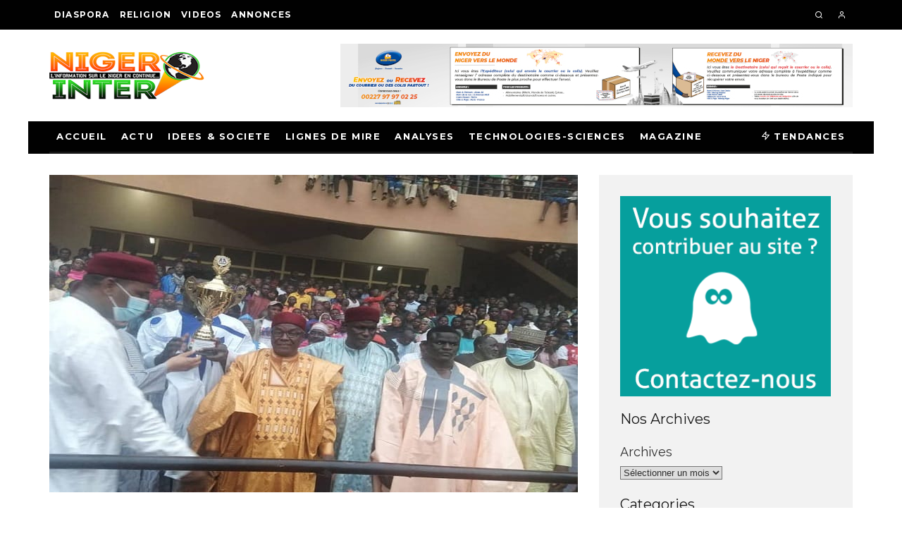

--- FILE ---
content_type: text/html; charset=UTF-8
request_url: https://nigerinter.com/2022/03/15/tournoi-de-solidarite-a-travers-la-lutte-traditionnelle-a-maradi-aybo-hassan-consolide-sa-suprematie/
body_size: 27620
content:
<!DOCTYPE html>
<html lang="fr-FR">
<head>
	<meta charset="UTF-8">
			<meta name="viewport" content="width=device-width, height=device-height, initial-scale=1.0, minimum-scale=1.0">
		<link rel="profile" href="https://gmpg.org/xfn/11">
	<title>Tournoi de solidarité à travers la lutte traditionnelle à Maradi : Aybo Hassan consolide sa suprématie ! &#8211; Nigerinter</title>
<meta name='robots' content='max-image-preview:large' />
<link rel='dns-prefetch' href='//stats.wp.com' />
<link rel='dns-prefetch' href='//fonts.googleapis.com' />
<link rel="alternate" type="application/rss+xml" title="Nigerinter &raquo; Flux" href="https://nigerinter.com/feed/" />
<link rel="alternate" type="application/rss+xml" title="Nigerinter &raquo; Flux des commentaires" href="https://nigerinter.com/comments/feed/" />
<link rel="alternate" type="application/rss+xml" title="Nigerinter &raquo; Tournoi de solidarité à travers la lutte traditionnelle à Maradi : Aybo Hassan consolide sa suprématie ! Flux des commentaires" href="https://nigerinter.com/2022/03/15/tournoi-de-solidarite-a-travers-la-lutte-traditionnelle-a-maradi-aybo-hassan-consolide-sa-suprematie/feed/" />
<link rel="alternate" title="oEmbed (JSON)" type="application/json+oembed" href="https://nigerinter.com/wp-json/oembed/1.0/embed?url=https%3A%2F%2Fnigerinter.com%2F2022%2F03%2F15%2Ftournoi-de-solidarite-a-travers-la-lutte-traditionnelle-a-maradi-aybo-hassan-consolide-sa-suprematie%2F" />
<link rel="alternate" title="oEmbed (XML)" type="text/xml+oembed" href="https://nigerinter.com/wp-json/oembed/1.0/embed?url=https%3A%2F%2Fnigerinter.com%2F2022%2F03%2F15%2Ftournoi-de-solidarite-a-travers-la-lutte-traditionnelle-a-maradi-aybo-hassan-consolide-sa-suprematie%2F&#038;format=xml" />
<style id='wp-img-auto-sizes-contain-inline-css' type='text/css'>
img:is([sizes=auto i],[sizes^="auto," i]){contain-intrinsic-size:3000px 1500px}
/*# sourceURL=wp-img-auto-sizes-contain-inline-css */
</style>
<style id='wp-emoji-styles-inline-css' type='text/css'>

	img.wp-smiley, img.emoji {
		display: inline !important;
		border: none !important;
		box-shadow: none !important;
		height: 1em !important;
		width: 1em !important;
		margin: 0 0.07em !important;
		vertical-align: -0.1em !important;
		background: none !important;
		padding: 0 !important;
	}
/*# sourceURL=wp-emoji-styles-inline-css */
</style>
<style id='wp-block-library-inline-css' type='text/css'>
:root{--wp-block-synced-color:#7a00df;--wp-block-synced-color--rgb:122,0,223;--wp-bound-block-color:var(--wp-block-synced-color);--wp-editor-canvas-background:#ddd;--wp-admin-theme-color:#007cba;--wp-admin-theme-color--rgb:0,124,186;--wp-admin-theme-color-darker-10:#006ba1;--wp-admin-theme-color-darker-10--rgb:0,107,160.5;--wp-admin-theme-color-darker-20:#005a87;--wp-admin-theme-color-darker-20--rgb:0,90,135;--wp-admin-border-width-focus:2px}@media (min-resolution:192dpi){:root{--wp-admin-border-width-focus:1.5px}}.wp-element-button{cursor:pointer}:root .has-very-light-gray-background-color{background-color:#eee}:root .has-very-dark-gray-background-color{background-color:#313131}:root .has-very-light-gray-color{color:#eee}:root .has-very-dark-gray-color{color:#313131}:root .has-vivid-green-cyan-to-vivid-cyan-blue-gradient-background{background:linear-gradient(135deg,#00d084,#0693e3)}:root .has-purple-crush-gradient-background{background:linear-gradient(135deg,#34e2e4,#4721fb 50%,#ab1dfe)}:root .has-hazy-dawn-gradient-background{background:linear-gradient(135deg,#faaca8,#dad0ec)}:root .has-subdued-olive-gradient-background{background:linear-gradient(135deg,#fafae1,#67a671)}:root .has-atomic-cream-gradient-background{background:linear-gradient(135deg,#fdd79a,#004a59)}:root .has-nightshade-gradient-background{background:linear-gradient(135deg,#330968,#31cdcf)}:root .has-midnight-gradient-background{background:linear-gradient(135deg,#020381,#2874fc)}:root{--wp--preset--font-size--normal:16px;--wp--preset--font-size--huge:42px}.has-regular-font-size{font-size:1em}.has-larger-font-size{font-size:2.625em}.has-normal-font-size{font-size:var(--wp--preset--font-size--normal)}.has-huge-font-size{font-size:var(--wp--preset--font-size--huge)}.has-text-align-center{text-align:center}.has-text-align-left{text-align:left}.has-text-align-right{text-align:right}.has-fit-text{white-space:nowrap!important}#end-resizable-editor-section{display:none}.aligncenter{clear:both}.items-justified-left{justify-content:flex-start}.items-justified-center{justify-content:center}.items-justified-right{justify-content:flex-end}.items-justified-space-between{justify-content:space-between}.screen-reader-text{border:0;clip-path:inset(50%);height:1px;margin:-1px;overflow:hidden;padding:0;position:absolute;width:1px;word-wrap:normal!important}.screen-reader-text:focus{background-color:#ddd;clip-path:none;color:#444;display:block;font-size:1em;height:auto;left:5px;line-height:normal;padding:15px 23px 14px;text-decoration:none;top:5px;width:auto;z-index:100000}html :where(.has-border-color){border-style:solid}html :where([style*=border-top-color]){border-top-style:solid}html :where([style*=border-right-color]){border-right-style:solid}html :where([style*=border-bottom-color]){border-bottom-style:solid}html :where([style*=border-left-color]){border-left-style:solid}html :where([style*=border-width]){border-style:solid}html :where([style*=border-top-width]){border-top-style:solid}html :where([style*=border-right-width]){border-right-style:solid}html :where([style*=border-bottom-width]){border-bottom-style:solid}html :where([style*=border-left-width]){border-left-style:solid}html :where(img[class*=wp-image-]){height:auto;max-width:100%}:where(figure){margin:0 0 1em}html :where(.is-position-sticky){--wp-admin--admin-bar--position-offset:var(--wp-admin--admin-bar--height,0px)}@media screen and (max-width:600px){html :where(.is-position-sticky){--wp-admin--admin-bar--position-offset:0px}}

/*# sourceURL=wp-block-library-inline-css */
</style><style id='wp-block-archives-inline-css' type='text/css'>
.wp-block-archives{box-sizing:border-box}.wp-block-archives-dropdown label{display:block}
/*# sourceURL=https://nigerinter.com/wp-includes/blocks/archives/style.min.css */
</style>
<style id='wp-block-categories-inline-css' type='text/css'>
.wp-block-categories{box-sizing:border-box}.wp-block-categories.alignleft{margin-right:2em}.wp-block-categories.alignright{margin-left:2em}.wp-block-categories.wp-block-categories-dropdown.aligncenter{text-align:center}.wp-block-categories .wp-block-categories__label{display:block;width:100%}
/*# sourceURL=https://nigerinter.com/wp-includes/blocks/categories/style.min.css */
</style>
<style id='wp-block-heading-inline-css' type='text/css'>
h1:where(.wp-block-heading).has-background,h2:where(.wp-block-heading).has-background,h3:where(.wp-block-heading).has-background,h4:where(.wp-block-heading).has-background,h5:where(.wp-block-heading).has-background,h6:where(.wp-block-heading).has-background{padding:1.25em 2.375em}h1.has-text-align-left[style*=writing-mode]:where([style*=vertical-lr]),h1.has-text-align-right[style*=writing-mode]:where([style*=vertical-rl]),h2.has-text-align-left[style*=writing-mode]:where([style*=vertical-lr]),h2.has-text-align-right[style*=writing-mode]:where([style*=vertical-rl]),h3.has-text-align-left[style*=writing-mode]:where([style*=vertical-lr]),h3.has-text-align-right[style*=writing-mode]:where([style*=vertical-rl]),h4.has-text-align-left[style*=writing-mode]:where([style*=vertical-lr]),h4.has-text-align-right[style*=writing-mode]:where([style*=vertical-rl]),h5.has-text-align-left[style*=writing-mode]:where([style*=vertical-lr]),h5.has-text-align-right[style*=writing-mode]:where([style*=vertical-rl]),h6.has-text-align-left[style*=writing-mode]:where([style*=vertical-lr]),h6.has-text-align-right[style*=writing-mode]:where([style*=vertical-rl]){rotate:180deg}
/*# sourceURL=https://nigerinter.com/wp-includes/blocks/heading/style.min.css */
</style>
<style id='wp-block-image-inline-css' type='text/css'>
.wp-block-image>a,.wp-block-image>figure>a{display:inline-block}.wp-block-image img{box-sizing:border-box;height:auto;max-width:100%;vertical-align:bottom}@media not (prefers-reduced-motion){.wp-block-image img.hide{visibility:hidden}.wp-block-image img.show{animation:show-content-image .4s}}.wp-block-image[style*=border-radius] img,.wp-block-image[style*=border-radius]>a{border-radius:inherit}.wp-block-image.has-custom-border img{box-sizing:border-box}.wp-block-image.aligncenter{text-align:center}.wp-block-image.alignfull>a,.wp-block-image.alignwide>a{width:100%}.wp-block-image.alignfull img,.wp-block-image.alignwide img{height:auto;width:100%}.wp-block-image .aligncenter,.wp-block-image .alignleft,.wp-block-image .alignright,.wp-block-image.aligncenter,.wp-block-image.alignleft,.wp-block-image.alignright{display:table}.wp-block-image .aligncenter>figcaption,.wp-block-image .alignleft>figcaption,.wp-block-image .alignright>figcaption,.wp-block-image.aligncenter>figcaption,.wp-block-image.alignleft>figcaption,.wp-block-image.alignright>figcaption{caption-side:bottom;display:table-caption}.wp-block-image .alignleft{float:left;margin:.5em 1em .5em 0}.wp-block-image .alignright{float:right;margin:.5em 0 .5em 1em}.wp-block-image .aligncenter{margin-left:auto;margin-right:auto}.wp-block-image :where(figcaption){margin-bottom:1em;margin-top:.5em}.wp-block-image.is-style-circle-mask img{border-radius:9999px}@supports ((-webkit-mask-image:none) or (mask-image:none)) or (-webkit-mask-image:none){.wp-block-image.is-style-circle-mask img{border-radius:0;-webkit-mask-image:url('data:image/svg+xml;utf8,<svg viewBox="0 0 100 100" xmlns="http://www.w3.org/2000/svg"><circle cx="50" cy="50" r="50"/></svg>');mask-image:url('data:image/svg+xml;utf8,<svg viewBox="0 0 100 100" xmlns="http://www.w3.org/2000/svg"><circle cx="50" cy="50" r="50"/></svg>');mask-mode:alpha;-webkit-mask-position:center;mask-position:center;-webkit-mask-repeat:no-repeat;mask-repeat:no-repeat;-webkit-mask-size:contain;mask-size:contain}}:root :where(.wp-block-image.is-style-rounded img,.wp-block-image .is-style-rounded img){border-radius:9999px}.wp-block-image figure{margin:0}.wp-lightbox-container{display:flex;flex-direction:column;position:relative}.wp-lightbox-container img{cursor:zoom-in}.wp-lightbox-container img:hover+button{opacity:1}.wp-lightbox-container button{align-items:center;backdrop-filter:blur(16px) saturate(180%);background-color:#5a5a5a40;border:none;border-radius:4px;cursor:zoom-in;display:flex;height:20px;justify-content:center;opacity:0;padding:0;position:absolute;right:16px;text-align:center;top:16px;width:20px;z-index:100}@media not (prefers-reduced-motion){.wp-lightbox-container button{transition:opacity .2s ease}}.wp-lightbox-container button:focus-visible{outline:3px auto #5a5a5a40;outline:3px auto -webkit-focus-ring-color;outline-offset:3px}.wp-lightbox-container button:hover{cursor:pointer;opacity:1}.wp-lightbox-container button:focus{opacity:1}.wp-lightbox-container button:focus,.wp-lightbox-container button:hover,.wp-lightbox-container button:not(:hover):not(:active):not(.has-background){background-color:#5a5a5a40;border:none}.wp-lightbox-overlay{box-sizing:border-box;cursor:zoom-out;height:100vh;left:0;overflow:hidden;position:fixed;top:0;visibility:hidden;width:100%;z-index:100000}.wp-lightbox-overlay .close-button{align-items:center;cursor:pointer;display:flex;justify-content:center;min-height:40px;min-width:40px;padding:0;position:absolute;right:calc(env(safe-area-inset-right) + 16px);top:calc(env(safe-area-inset-top) + 16px);z-index:5000000}.wp-lightbox-overlay .close-button:focus,.wp-lightbox-overlay .close-button:hover,.wp-lightbox-overlay .close-button:not(:hover):not(:active):not(.has-background){background:none;border:none}.wp-lightbox-overlay .lightbox-image-container{height:var(--wp--lightbox-container-height);left:50%;overflow:hidden;position:absolute;top:50%;transform:translate(-50%,-50%);transform-origin:top left;width:var(--wp--lightbox-container-width);z-index:9999999999}.wp-lightbox-overlay .wp-block-image{align-items:center;box-sizing:border-box;display:flex;height:100%;justify-content:center;margin:0;position:relative;transform-origin:0 0;width:100%;z-index:3000000}.wp-lightbox-overlay .wp-block-image img{height:var(--wp--lightbox-image-height);min-height:var(--wp--lightbox-image-height);min-width:var(--wp--lightbox-image-width);width:var(--wp--lightbox-image-width)}.wp-lightbox-overlay .wp-block-image figcaption{display:none}.wp-lightbox-overlay button{background:none;border:none}.wp-lightbox-overlay .scrim{background-color:#fff;height:100%;opacity:.9;position:absolute;width:100%;z-index:2000000}.wp-lightbox-overlay.active{visibility:visible}@media not (prefers-reduced-motion){.wp-lightbox-overlay.active{animation:turn-on-visibility .25s both}.wp-lightbox-overlay.active img{animation:turn-on-visibility .35s both}.wp-lightbox-overlay.show-closing-animation:not(.active){animation:turn-off-visibility .35s both}.wp-lightbox-overlay.show-closing-animation:not(.active) img{animation:turn-off-visibility .25s both}.wp-lightbox-overlay.zoom.active{animation:none;opacity:1;visibility:visible}.wp-lightbox-overlay.zoom.active .lightbox-image-container{animation:lightbox-zoom-in .4s}.wp-lightbox-overlay.zoom.active .lightbox-image-container img{animation:none}.wp-lightbox-overlay.zoom.active .scrim{animation:turn-on-visibility .4s forwards}.wp-lightbox-overlay.zoom.show-closing-animation:not(.active){animation:none}.wp-lightbox-overlay.zoom.show-closing-animation:not(.active) .lightbox-image-container{animation:lightbox-zoom-out .4s}.wp-lightbox-overlay.zoom.show-closing-animation:not(.active) .lightbox-image-container img{animation:none}.wp-lightbox-overlay.zoom.show-closing-animation:not(.active) .scrim{animation:turn-off-visibility .4s forwards}}@keyframes show-content-image{0%{visibility:hidden}99%{visibility:hidden}to{visibility:visible}}@keyframes turn-on-visibility{0%{opacity:0}to{opacity:1}}@keyframes turn-off-visibility{0%{opacity:1;visibility:visible}99%{opacity:0;visibility:visible}to{opacity:0;visibility:hidden}}@keyframes lightbox-zoom-in{0%{transform:translate(calc((-100vw + var(--wp--lightbox-scrollbar-width))/2 + var(--wp--lightbox-initial-left-position)),calc(-50vh + var(--wp--lightbox-initial-top-position))) scale(var(--wp--lightbox-scale))}to{transform:translate(-50%,-50%) scale(1)}}@keyframes lightbox-zoom-out{0%{transform:translate(-50%,-50%) scale(1);visibility:visible}99%{visibility:visible}to{transform:translate(calc((-100vw + var(--wp--lightbox-scrollbar-width))/2 + var(--wp--lightbox-initial-left-position)),calc(-50vh + var(--wp--lightbox-initial-top-position))) scale(var(--wp--lightbox-scale));visibility:hidden}}
/*# sourceURL=https://nigerinter.com/wp-includes/blocks/image/style.min.css */
</style>
<style id='wp-block-embed-inline-css' type='text/css'>
.wp-block-embed.alignleft,.wp-block-embed.alignright,.wp-block[data-align=left]>[data-type="core/embed"],.wp-block[data-align=right]>[data-type="core/embed"]{max-width:360px;width:100%}.wp-block-embed.alignleft .wp-block-embed__wrapper,.wp-block-embed.alignright .wp-block-embed__wrapper,.wp-block[data-align=left]>[data-type="core/embed"] .wp-block-embed__wrapper,.wp-block[data-align=right]>[data-type="core/embed"] .wp-block-embed__wrapper{min-width:280px}.wp-block-cover .wp-block-embed{min-height:240px;min-width:320px}.wp-block-embed{overflow-wrap:break-word}.wp-block-embed :where(figcaption){margin-bottom:1em;margin-top:.5em}.wp-block-embed iframe{max-width:100%}.wp-block-embed__wrapper{position:relative}.wp-embed-responsive .wp-has-aspect-ratio .wp-block-embed__wrapper:before{content:"";display:block;padding-top:50%}.wp-embed-responsive .wp-has-aspect-ratio iframe{bottom:0;height:100%;left:0;position:absolute;right:0;top:0;width:100%}.wp-embed-responsive .wp-embed-aspect-21-9 .wp-block-embed__wrapper:before{padding-top:42.85%}.wp-embed-responsive .wp-embed-aspect-18-9 .wp-block-embed__wrapper:before{padding-top:50%}.wp-embed-responsive .wp-embed-aspect-16-9 .wp-block-embed__wrapper:before{padding-top:56.25%}.wp-embed-responsive .wp-embed-aspect-4-3 .wp-block-embed__wrapper:before{padding-top:75%}.wp-embed-responsive .wp-embed-aspect-1-1 .wp-block-embed__wrapper:before{padding-top:100%}.wp-embed-responsive .wp-embed-aspect-9-16 .wp-block-embed__wrapper:before{padding-top:177.77%}.wp-embed-responsive .wp-embed-aspect-1-2 .wp-block-embed__wrapper:before{padding-top:200%}
/*# sourceURL=https://nigerinter.com/wp-includes/blocks/embed/style.min.css */
</style>
<style id='wp-block-group-inline-css' type='text/css'>
.wp-block-group{box-sizing:border-box}:where(.wp-block-group.wp-block-group-is-layout-constrained){position:relative}
/*# sourceURL=https://nigerinter.com/wp-includes/blocks/group/style.min.css */
</style>
<style id='wp-block-paragraph-inline-css' type='text/css'>
.is-small-text{font-size:.875em}.is-regular-text{font-size:1em}.is-large-text{font-size:2.25em}.is-larger-text{font-size:3em}.has-drop-cap:not(:focus):first-letter{float:left;font-size:8.4em;font-style:normal;font-weight:100;line-height:.68;margin:.05em .1em 0 0;text-transform:uppercase}body.rtl .has-drop-cap:not(:focus):first-letter{float:none;margin-left:.1em}p.has-drop-cap.has-background{overflow:hidden}:root :where(p.has-background){padding:1.25em 2.375em}:where(p.has-text-color:not(.has-link-color)) a{color:inherit}p.has-text-align-left[style*="writing-mode:vertical-lr"],p.has-text-align-right[style*="writing-mode:vertical-rl"]{rotate:180deg}
/*# sourceURL=https://nigerinter.com/wp-includes/blocks/paragraph/style.min.css */
</style>
<style id='global-styles-inline-css' type='text/css'>
:root{--wp--preset--aspect-ratio--square: 1;--wp--preset--aspect-ratio--4-3: 4/3;--wp--preset--aspect-ratio--3-4: 3/4;--wp--preset--aspect-ratio--3-2: 3/2;--wp--preset--aspect-ratio--2-3: 2/3;--wp--preset--aspect-ratio--16-9: 16/9;--wp--preset--aspect-ratio--9-16: 9/16;--wp--preset--color--black: #000000;--wp--preset--color--cyan-bluish-gray: #abb8c3;--wp--preset--color--white: #ffffff;--wp--preset--color--pale-pink: #f78da7;--wp--preset--color--vivid-red: #cf2e2e;--wp--preset--color--luminous-vivid-orange: #ff6900;--wp--preset--color--luminous-vivid-amber: #fcb900;--wp--preset--color--light-green-cyan: #7bdcb5;--wp--preset--color--vivid-green-cyan: #00d084;--wp--preset--color--pale-cyan-blue: #8ed1fc;--wp--preset--color--vivid-cyan-blue: #0693e3;--wp--preset--color--vivid-purple: #9b51e0;--wp--preset--gradient--vivid-cyan-blue-to-vivid-purple: linear-gradient(135deg,rgb(6,147,227) 0%,rgb(155,81,224) 100%);--wp--preset--gradient--light-green-cyan-to-vivid-green-cyan: linear-gradient(135deg,rgb(122,220,180) 0%,rgb(0,208,130) 100%);--wp--preset--gradient--luminous-vivid-amber-to-luminous-vivid-orange: linear-gradient(135deg,rgb(252,185,0) 0%,rgb(255,105,0) 100%);--wp--preset--gradient--luminous-vivid-orange-to-vivid-red: linear-gradient(135deg,rgb(255,105,0) 0%,rgb(207,46,46) 100%);--wp--preset--gradient--very-light-gray-to-cyan-bluish-gray: linear-gradient(135deg,rgb(238,238,238) 0%,rgb(169,184,195) 100%);--wp--preset--gradient--cool-to-warm-spectrum: linear-gradient(135deg,rgb(74,234,220) 0%,rgb(151,120,209) 20%,rgb(207,42,186) 40%,rgb(238,44,130) 60%,rgb(251,105,98) 80%,rgb(254,248,76) 100%);--wp--preset--gradient--blush-light-purple: linear-gradient(135deg,rgb(255,206,236) 0%,rgb(152,150,240) 100%);--wp--preset--gradient--blush-bordeaux: linear-gradient(135deg,rgb(254,205,165) 0%,rgb(254,45,45) 50%,rgb(107,0,62) 100%);--wp--preset--gradient--luminous-dusk: linear-gradient(135deg,rgb(255,203,112) 0%,rgb(199,81,192) 50%,rgb(65,88,208) 100%);--wp--preset--gradient--pale-ocean: linear-gradient(135deg,rgb(255,245,203) 0%,rgb(182,227,212) 50%,rgb(51,167,181) 100%);--wp--preset--gradient--electric-grass: linear-gradient(135deg,rgb(202,248,128) 0%,rgb(113,206,126) 100%);--wp--preset--gradient--midnight: linear-gradient(135deg,rgb(2,3,129) 0%,rgb(40,116,252) 100%);--wp--preset--font-size--small: 13px;--wp--preset--font-size--medium: 20px;--wp--preset--font-size--large: 36px;--wp--preset--font-size--x-large: 42px;--wp--preset--spacing--20: 0.44rem;--wp--preset--spacing--30: 0.67rem;--wp--preset--spacing--40: 1rem;--wp--preset--spacing--50: 1.5rem;--wp--preset--spacing--60: 2.25rem;--wp--preset--spacing--70: 3.38rem;--wp--preset--spacing--80: 5.06rem;--wp--preset--shadow--natural: 6px 6px 9px rgba(0, 0, 0, 0.2);--wp--preset--shadow--deep: 12px 12px 50px rgba(0, 0, 0, 0.4);--wp--preset--shadow--sharp: 6px 6px 0px rgba(0, 0, 0, 0.2);--wp--preset--shadow--outlined: 6px 6px 0px -3px rgb(255, 255, 255), 6px 6px rgb(0, 0, 0);--wp--preset--shadow--crisp: 6px 6px 0px rgb(0, 0, 0);}:where(.is-layout-flex){gap: 0.5em;}:where(.is-layout-grid){gap: 0.5em;}body .is-layout-flex{display: flex;}.is-layout-flex{flex-wrap: wrap;align-items: center;}.is-layout-flex > :is(*, div){margin: 0;}body .is-layout-grid{display: grid;}.is-layout-grid > :is(*, div){margin: 0;}:where(.wp-block-columns.is-layout-flex){gap: 2em;}:where(.wp-block-columns.is-layout-grid){gap: 2em;}:where(.wp-block-post-template.is-layout-flex){gap: 1.25em;}:where(.wp-block-post-template.is-layout-grid){gap: 1.25em;}.has-black-color{color: var(--wp--preset--color--black) !important;}.has-cyan-bluish-gray-color{color: var(--wp--preset--color--cyan-bluish-gray) !important;}.has-white-color{color: var(--wp--preset--color--white) !important;}.has-pale-pink-color{color: var(--wp--preset--color--pale-pink) !important;}.has-vivid-red-color{color: var(--wp--preset--color--vivid-red) !important;}.has-luminous-vivid-orange-color{color: var(--wp--preset--color--luminous-vivid-orange) !important;}.has-luminous-vivid-amber-color{color: var(--wp--preset--color--luminous-vivid-amber) !important;}.has-light-green-cyan-color{color: var(--wp--preset--color--light-green-cyan) !important;}.has-vivid-green-cyan-color{color: var(--wp--preset--color--vivid-green-cyan) !important;}.has-pale-cyan-blue-color{color: var(--wp--preset--color--pale-cyan-blue) !important;}.has-vivid-cyan-blue-color{color: var(--wp--preset--color--vivid-cyan-blue) !important;}.has-vivid-purple-color{color: var(--wp--preset--color--vivid-purple) !important;}.has-black-background-color{background-color: var(--wp--preset--color--black) !important;}.has-cyan-bluish-gray-background-color{background-color: var(--wp--preset--color--cyan-bluish-gray) !important;}.has-white-background-color{background-color: var(--wp--preset--color--white) !important;}.has-pale-pink-background-color{background-color: var(--wp--preset--color--pale-pink) !important;}.has-vivid-red-background-color{background-color: var(--wp--preset--color--vivid-red) !important;}.has-luminous-vivid-orange-background-color{background-color: var(--wp--preset--color--luminous-vivid-orange) !important;}.has-luminous-vivid-amber-background-color{background-color: var(--wp--preset--color--luminous-vivid-amber) !important;}.has-light-green-cyan-background-color{background-color: var(--wp--preset--color--light-green-cyan) !important;}.has-vivid-green-cyan-background-color{background-color: var(--wp--preset--color--vivid-green-cyan) !important;}.has-pale-cyan-blue-background-color{background-color: var(--wp--preset--color--pale-cyan-blue) !important;}.has-vivid-cyan-blue-background-color{background-color: var(--wp--preset--color--vivid-cyan-blue) !important;}.has-vivid-purple-background-color{background-color: var(--wp--preset--color--vivid-purple) !important;}.has-black-border-color{border-color: var(--wp--preset--color--black) !important;}.has-cyan-bluish-gray-border-color{border-color: var(--wp--preset--color--cyan-bluish-gray) !important;}.has-white-border-color{border-color: var(--wp--preset--color--white) !important;}.has-pale-pink-border-color{border-color: var(--wp--preset--color--pale-pink) !important;}.has-vivid-red-border-color{border-color: var(--wp--preset--color--vivid-red) !important;}.has-luminous-vivid-orange-border-color{border-color: var(--wp--preset--color--luminous-vivid-orange) !important;}.has-luminous-vivid-amber-border-color{border-color: var(--wp--preset--color--luminous-vivid-amber) !important;}.has-light-green-cyan-border-color{border-color: var(--wp--preset--color--light-green-cyan) !important;}.has-vivid-green-cyan-border-color{border-color: var(--wp--preset--color--vivid-green-cyan) !important;}.has-pale-cyan-blue-border-color{border-color: var(--wp--preset--color--pale-cyan-blue) !important;}.has-vivid-cyan-blue-border-color{border-color: var(--wp--preset--color--vivid-cyan-blue) !important;}.has-vivid-purple-border-color{border-color: var(--wp--preset--color--vivid-purple) !important;}.has-vivid-cyan-blue-to-vivid-purple-gradient-background{background: var(--wp--preset--gradient--vivid-cyan-blue-to-vivid-purple) !important;}.has-light-green-cyan-to-vivid-green-cyan-gradient-background{background: var(--wp--preset--gradient--light-green-cyan-to-vivid-green-cyan) !important;}.has-luminous-vivid-amber-to-luminous-vivid-orange-gradient-background{background: var(--wp--preset--gradient--luminous-vivid-amber-to-luminous-vivid-orange) !important;}.has-luminous-vivid-orange-to-vivid-red-gradient-background{background: var(--wp--preset--gradient--luminous-vivid-orange-to-vivid-red) !important;}.has-very-light-gray-to-cyan-bluish-gray-gradient-background{background: var(--wp--preset--gradient--very-light-gray-to-cyan-bluish-gray) !important;}.has-cool-to-warm-spectrum-gradient-background{background: var(--wp--preset--gradient--cool-to-warm-spectrum) !important;}.has-blush-light-purple-gradient-background{background: var(--wp--preset--gradient--blush-light-purple) !important;}.has-blush-bordeaux-gradient-background{background: var(--wp--preset--gradient--blush-bordeaux) !important;}.has-luminous-dusk-gradient-background{background: var(--wp--preset--gradient--luminous-dusk) !important;}.has-pale-ocean-gradient-background{background: var(--wp--preset--gradient--pale-ocean) !important;}.has-electric-grass-gradient-background{background: var(--wp--preset--gradient--electric-grass) !important;}.has-midnight-gradient-background{background: var(--wp--preset--gradient--midnight) !important;}.has-small-font-size{font-size: var(--wp--preset--font-size--small) !important;}.has-medium-font-size{font-size: var(--wp--preset--font-size--medium) !important;}.has-large-font-size{font-size: var(--wp--preset--font-size--large) !important;}.has-x-large-font-size{font-size: var(--wp--preset--font-size--x-large) !important;}
/*# sourceURL=global-styles-inline-css */
</style>

<style id='classic-theme-styles-inline-css' type='text/css'>
/*! This file is auto-generated */
.wp-block-button__link{color:#fff;background-color:#32373c;border-radius:9999px;box-shadow:none;text-decoration:none;padding:calc(.667em + 2px) calc(1.333em + 2px);font-size:1.125em}.wp-block-file__button{background:#32373c;color:#fff;text-decoration:none}
/*# sourceURL=/wp-includes/css/classic-themes.min.css */
</style>
<link rel='stylesheet' id='ditty-news-ticker-font-css' href='https://nigerinter.com/wp-content/plugins/ditty-news-ticker/legacy/inc/static/libs/fontastic/styles.css?ver=3.1.29' type='text/css' media='all' />
<link rel='stylesheet' id='ditty-news-ticker-css' href='https://nigerinter.com/wp-content/plugins/ditty-news-ticker/legacy/inc/static/css/style.css?ver=3.1.29' type='text/css' media='all' />
<link rel='stylesheet' id='ditty-displays-css' href='https://nigerinter.com/wp-content/plugins/ditty-news-ticker/build/dittyDisplays.css?ver=3.1.29' type='text/css' media='all' />
<link rel='stylesheet' id='ditty-fontawesome-css' href='https://nigerinter.com/wp-content/plugins/ditty-news-ticker/includes/libs/fontawesome-6.4.0/css/all.css?ver=6.4.0' type='text/css' media='' />
<link rel='stylesheet' id='codetipi-15zine-style-css' href='https://nigerinter.com/wp-content/themes/15zine/assets/css/style.min.css?ver=3.3.9.8' type='text/css' media='all' />
<style id='codetipi-15zine-style-inline-css' type='text/css'>
.link-color-wrap > * > a,.link-color-wrap > * > ul a{ color: #1e1e1e;}.link-color-wrap > * > a:hover,.link-color-wrap > * > ul a:hover{ color: #555;}body{ color: #2e2e2e;}.site-footer{ color: #fff;}body{font-size:14px;font-weight:400;line-height:1.6;text-transform:none;}.excerpt{font-size:14px;font-weight:400;line-height:1.6;text-transform:none;}.preview-thumbnail .title, .preview-review .title{font-size:14px;font-weight:700;letter-spacing:0.1em;line-height:1.3;text-transform:uppercase;}.byline{font-size:10px;font-weight:700;letter-spacing:0.1em;line-height:1.3;text-transform:uppercase;}.tipi-button, .button__back__home{font-size:14px;font-weight:700;letter-spacing:0.1em;text-transform:uppercase;}.breadcrumbs{font-size:11px;font-weight:400;letter-spacing:0.1em;text-transform:none;}.secondary-menu-wrap{font-size:14px;font-weight:700;letter-spacing:0.1em;line-height:1;text-transform:uppercase;}.preview-slider.title-s .title{font-size:14px;font-weight:700;letter-spacing:0.1em;line-height:1.3;text-transform:uppercase;}.preview-slider.title-m .title{font-size:14px;font-weight:700;letter-spacing:0.1em;line-height:1.3;text-transform:uppercase;}.preview-slider.title-l .title{font-size:14px;font-weight:700;letter-spacing:0.1em;line-height:1.3;text-transform:uppercase;}.preview-slider.title-xl .title{font-size:14px;font-weight:700;letter-spacing:0.1em;line-height:1.3;text-transform:uppercase;}.preview-grid.title-s .title{font-size:14px;font-weight:700;letter-spacing:0.1em;line-height:1.3;text-transform:uppercase;}.preview-grid.title-m .title{font-size:14px;font-weight:700;letter-spacing:0.1em;line-height:1.3;text-transform:uppercase;}.preview-grid.title-l .title{font-size:14px;font-weight:700;letter-spacing:0.1em;line-height:1.3;text-transform:uppercase;}.preview-classic .title{font-size:14px;font-weight:700;letter-spacing:0.1em;line-height:1.3;text-transform:uppercase;}.preview-2 .title{font-size:14px;font-weight:700;letter-spacing:0.1em;line-height:1.3;text-transform:uppercase;}.entry-content blockquote, .entry-content .wp-block-pullquote p{font-size:18px;font-weight:400;line-height:1.5;text-transform:none;}.hero-wrap .caption, .gallery-block__wrap .caption{font-size:10px;font-weight:400;line-height:1.2;text-transform:none;}.main-navigation{font-size:12px;font-weight:700;letter-spacing:0.12em;line-height:1;text-transform:uppercase;}.hero-meta.tipi-s-typo .title{font-size:18px;font-weight:700;letter-spacing:0.1em;line-height:1.3;text-transform:uppercase;}.hero-meta.tipi-m-typo .title{font-size:18px;font-weight:700;letter-spacing:0.1em;line-height:1.3;text-transform:uppercase;}.hero-meta.tipi-l-typo .title{font-size:18px;font-weight:700;letter-spacing:0.1em;line-height:1.3;text-transform:uppercase;}.entry-content h1{font-size:18px;font-weight:700;letter-spacing:0.1em;line-height:1.3;text-transform:uppercase;}.entry-content h2{font-size:18px;font-weight:700;letter-spacing:0.1em;line-height:1.3;text-transform:uppercase;}.entry-content h3{font-size:14px;font-weight:700;letter-spacing:0.1em;line-height:1.3;text-transform:uppercase;}.entry-content h4{font-size:14px;font-weight:700;letter-spacing:0.1em;line-height:1.3;text-transform:uppercase;}.entry-content h5{font-size:14px;font-weight:700;letter-spacing:0.1em;line-height:1.3;text-transform:uppercase;}.widget-title{font-size:14px;font-weight:700;letter-spacing:0.1em;line-height:1.3;text-transform:uppercase;}.block-title-wrap .title{font-size:18px;font-weight:700;letter-spacing:0.1em;line-height:1.2;text-transform:uppercase;}.block-subtitle{font-size:15px;font-weight:700;letter-spacing:0.1em;line-height:1.3;text-transform:uppercase;}.preview-classic { padding-bottom: 30px; }.block-wrap-classic .block ~ .block .preview-1:first-child { padding-top: 30px; }.preview-thumbnail { padding-bottom: 20px; }.codetipi-15zine-widget .preview-thumbnail { padding-bottom: 15px; }.preview-classic{ border-bottom:1px dotted #f2f2f2;}.preview-classic { margin-bottom: 30px; }.block-wrap-bs-62 .block ~ .block, .block-wrap-classic .block ~ .block .preview-1:first-child { margin-top: 30px; }.block-wrap-classic .block ~ .block .preview-1:first-child{ border-top:1px dotted #f2f2f2;}.preview-classic { margin-bottom: 30px; }.block-wrap-bs-62 .block ~ .block, .block-wrap-classic .block ~ .block .preview-1:first-child { margin-top: 30px; }.preview-thumbnail{ border-bottom:1px dotted #f2f2f2;}.preview-thumbnail { margin-bottom: 20px; }.codetipi-15zine-widget .preview-thumbnail { margin-bottom: 15px; }.main-menu-logo img { width: 110px; }.mm-submenu-2 .mm-51 .menu-wrap > .sub-menu > li > a { color: #f2c231; }.cb-review-box .cb-bar .cb-overlay span { background: #f9db32; }.cb-review-box i { color: #f9db32; }.preview-slider.tile-overlay--1:after, .preview-slider.tile-overlay--2 .meta:after { opacity: 0.25; }.preview-grid.tile-overlay--1:after, .preview-grid.tile-overlay--2 .meta:after { opacity: 0.25; }.main-navigation-border { border-bottom-color: #161616; }.cb-mm-on.cb-menu-light #cb-nav-bar .cb-main-nav > li:hover, .cb-mm-on.cb-menu-dark #cb-nav-bar .cb-main-nav > li:hover { background: #222; }body {}body, #respond, .cb-font-body, .font-b { font-family: 'Raleway',sans-serif; }h1, h2, h3, h4, h5, h6, .cb-font-header, .font-h, #bbp-user-navigation, .cb-byline, .product_meta, .price, .woocommerce-review-link, .cart_item, .cart-collaterals .cart_totals th { font-family: 'Montserrat',sans-serif }.main-menu > li > a, .main-menu-wrap .menu-icons > li > a {
		padding-top: 15px;
		padding-bottom: 15px;
	}.secondary-menu-wrap .menu-icons > li > a, .secondary-menu-wrap .secondary-menu > li > a {
		padding-top: 15px;
		padding-bottom: 15px;
	}.site-mob-header:not(.site-mob-header-11) .header-padding .logo-main-wrap, .site-mob-header:not(.site-mob-header-11) .header-padding .icons-wrap a, .site-mob-header-11 .header-padding {
		padding-top: 20px;
		padding-bottom: 20px;
	}.grid-spacing { border-top-width: 3px; }@media only screen and (min-width: 481px) {.block-wrap-slider:not(.block-wrap-51) .slider-spacing { margin-right: 3px;}.block--feature.block-wrap-slider .block-inner-style { padding-top: 3px;}}@media only screen and (min-width: 768px) {.grid-spacing { border-right-width: 3px; }.block-wrap-55 .slide { margin-right: 3px!important; }.block-wrap-grid:not(.block-wrap-81) .block { width: calc( 100% + 3px ); }.preview-slider.tile-overlay--1:hover:after, .preview-slider.tile-overlay--2.tile-overlay--gradient:hover:after, .preview-slider.tile-overlay--2:hover .meta:after { opacity: 0.75 ; }.preview-grid.tile-overlay--1:hover:after, .preview-grid.tile-overlay--2.tile-overlay--gradient:hover:after, .preview-grid.tile-overlay--2:hover .meta:after { opacity: 0.75 ; }}@media only screen and (min-width: 1020px) {.site-header .header-padding {
		padding-top: 20px;
		padding-bottom: 20px;
	}body{font-size:18px;}.excerpt{font-size:16px;}.tipi-button, .button__back__home{font-size:12px;}.secondary-menu-wrap{font-size:12px;}.preview-slider.title-s .title{font-size:16px;}.preview-slider.title-m .title{font-size:16px;}.preview-slider.title-l .title{font-size:30px;}.preview-slider.title-xl .title{font-size:32px;}.preview-grid.title-s .title{font-size:16px;}.preview-grid.title-m .title{font-size:16px;}.preview-grid.title-l .title{font-size:28px;}.preview-classic .title{font-size:16px;}.preview-2 .title{font-size:18px;}.entry-content blockquote, .entry-content .wp-block-pullquote p{font-size:30px;}.main-navigation{font-size:13px;}.hero-meta.tipi-s-typo .title{font-size:30px;}.hero-meta.tipi-m-typo .title{font-size:40px;}.hero-meta.tipi-l-typo .title{font-size:50px;}.entry-content h1{font-size:50px;}.entry-content h2{font-size:30px;}.entry-content h3{font-size:24px;}.entry-content h4{font-size:20px;}.entry-content h5{font-size:18px;}.widget-title{font-size:16px;}.block-title-wrap .title{font-size:26px;}}.cb-sidebar-widget{
  margin-bottom: 20px;
}
.block-css-27387 > .block-inner-style {
    
    margin-bottom: 0px;
}
/*# sourceURL=codetipi-15zine-style-inline-css */
</style>
<link rel='stylesheet' id='codetipi-15zine-child-style-css' href='https://nigerinter.com/wp-content/themes/15zinechild/style.css?ver=6.9' type='text/css' media='all' />
<link rel='stylesheet' id='codetipi-15zine-fonts-css' href='https://fonts.googleapis.com/css?family=Montserrat%3A400%2C700%7CRaleway%3A400%2C700&#038;display=swap' type='text/css' media='all' />
<link rel='stylesheet' id='swipebox-css' href='https://nigerinter.com/wp-content/themes/15zine/assets/css/swipebox.min.css?ver=1.4.4' type='text/css' media='all' />
<link rel='stylesheet' id='login-with-ajax-css' href='https://nigerinter.com/wp-content/plugins/login-with-ajax/templates/widget.css?ver=4.3' type='text/css' media='all' />
<script type="text/javascript" src="https://nigerinter.com/wp-includes/js/jquery/jquery.min.js?ver=3.7.1" id="jquery-core-js"></script>
<script type="text/javascript" src="https://nigerinter.com/wp-includes/js/jquery/jquery-migrate.min.js?ver=3.4.1" id="jquery-migrate-js"></script>
<script type="text/javascript" id="login-with-ajax-js-extra">
/* <![CDATA[ */
var LWA = {"ajaxurl":"https://nigerinter.com/wp-admin/admin-ajax.php","off":""};
//# sourceURL=login-with-ajax-js-extra
/* ]]> */
</script>
<script type="text/javascript" src="https://nigerinter.com/wp-content/themes/15zine/plugins/login-with-ajax/login-with-ajax.js?ver=4.3" id="login-with-ajax-js"></script>
<script type="text/javascript" src="https://nigerinter.com/wp-content/plugins/login-with-ajax/ajaxify/ajaxify.min.js?ver=4.3" id="login-with-ajax-ajaxify-js"></script>
<link rel="https://api.w.org/" href="https://nigerinter.com/wp-json/" /><link rel="alternate" title="JSON" type="application/json" href="https://nigerinter.com/wp-json/wp/v2/posts/28251" /><link rel="EditURI" type="application/rsd+xml" title="RSD" href="https://nigerinter.com/xmlrpc.php?rsd" />
<meta name="generator" content="WordPress 6.9" />
<link rel="canonical" href="https://nigerinter.com/2022/03/15/tournoi-de-solidarite-a-travers-la-lutte-traditionnelle-a-maradi-aybo-hassan-consolide-sa-suprematie/" />
<link rel='shortlink' href='https://nigerinter.com/?p=28251' />
	<style>img#wpstats{display:none}</style>
		<link rel="preload" type="font/woff2" as="font" href="https://nigerinter.com/wp-content/themes/15zine/assets/css/15zine/codetipi-15zine.woff2?9oa0lg" crossorigin><link rel="dns-prefetch" href="//fonts.googleapis.com"><link rel="preconnect" href="https://fonts.gstatic.com/" crossorigin>	<meta property="og:title" content="Tournoi de solidarité à travers la lutte traditionnelle à Maradi : Aybo Hassan consolide sa suprématie !">
	<meta property="og:description" content="L&#039;Information en continu">
	<meta property="og:image" content="https://nigerinter.com/wp-content/uploads/2022/03/arene-de-Maradi-5.jpg">
	<meta property="og:url" content="https://nigerinter.com/2022/03/15/tournoi-de-solidarite-a-travers-la-lutte-traditionnelle-a-maradi-aybo-hassan-consolide-sa-suprematie/">
	<meta name="twitter:card" content="summary_large_image">
	<meta property="og:site_name" content="Nigerinter">
	<meta property="og:type" content="website">
	<link rel="icon" href="https://nigerinter.com/wp-content/uploads/2021/10/cropped-nigerinterfav-32x32.png" sizes="32x32" />
<link rel="icon" href="https://nigerinter.com/wp-content/uploads/2021/10/cropped-nigerinterfav-192x192.png" sizes="192x192" />
<link rel="apple-touch-icon" href="https://nigerinter.com/wp-content/uploads/2021/10/cropped-nigerinterfav-180x180.png" />
<meta name="msapplication-TileImage" content="https://nigerinter.com/wp-content/uploads/2021/10/cropped-nigerinterfav-270x270.png" />
<style id='codetipi-15zine-logo-inline-css' type='text/css'>
@media only screen and (min-width: 1200px) {.logo-main img{ display:inline-block; width:220px; height:68px;}}
/*# sourceURL=codetipi-15zine-logo-inline-css */
</style>
<style id='codetipi-15zine-mm-style-inline-css' type='text/css'>

			.main-menu-bar-color-1 .main-menu .mm-color.menu-item-26614.active > a,
			.main-menu-bar-color-1.mm-ani-0 .main-menu .mm-color.menu-item-26614:hover > a,
			.main-menu-bar-color-1 .main-menu .current-menu-item.menu-item-26614 > a
			{ background: #222; }.main-navigation .menu-item-26614 .menu-wrap > * { border-top-color: #222!important; }

			.main-menu-bar-color-1 .main-menu .mm-color.menu-item-26615.active > a,
			.main-menu-bar-color-1.mm-ani-0 .main-menu .mm-color.menu-item-26615:hover > a,
			.main-menu-bar-color-1 .main-menu .current-menu-item.menu-item-26615 > a
			{ background: #222; }.main-navigation .menu-item-26615 .menu-wrap > * { border-top-color: #222!important; }

			.main-menu-bar-color-1 .main-menu .mm-color.menu-item-26623.active > a,
			.main-menu-bar-color-1.mm-ani-0 .main-menu .mm-color.menu-item-26623:hover > a,
			.main-menu-bar-color-1 .main-menu .current-menu-item.menu-item-26623 > a
			{ background: #222; }.main-navigation .menu-item-26623 .menu-wrap > * { border-top-color: #222!important; }

			.main-menu-bar-color-1 .main-menu .mm-color.menu-item-26633.active > a,
			.main-menu-bar-color-1.mm-ani-0 .main-menu .mm-color.menu-item-26633:hover > a,
			.main-menu-bar-color-1 .main-menu .current-menu-item.menu-item-26633 > a
			{ background: #222; }.main-navigation .menu-item-26633 .menu-wrap > * { border-top-color: #222!important; }

			.main-menu-bar-color-1 .main-menu .mm-color.menu-item-26632.active > a,
			.main-menu-bar-color-1.mm-ani-0 .main-menu .mm-color.menu-item-26632:hover > a,
			.main-menu-bar-color-1 .main-menu .current-menu-item.menu-item-26632 > a
			{ background: #222; }.main-navigation .menu-item-26632 .menu-wrap > * { border-top-color: #222!important; }

			.main-menu-bar-color-1 .main-menu .mm-color.menu-item-26638.active > a,
			.main-menu-bar-color-1.mm-ani-0 .main-menu .mm-color.menu-item-26638:hover > a,
			.main-menu-bar-color-1 .main-menu .current-menu-item.menu-item-26638 > a
			{ background: #222; }.main-navigation .menu-item-26638 .menu-wrap > * { border-top-color: #222!important; }

			.main-menu-bar-color-1 .main-menu .mm-color.menu-item-26641.active > a,
			.main-menu-bar-color-1.mm-ani-0 .main-menu .mm-color.menu-item-26641:hover > a,
			.main-menu-bar-color-1 .main-menu .current-menu-item.menu-item-26641 > a
			{ background: #222; }.main-navigation .menu-item-26641 .menu-wrap > * { border-top-color: #222!important; }
/*# sourceURL=codetipi-15zine-mm-style-inline-css */
</style>
</head>
<body class="wp-singular post-template-default single single-post postid-28251 single-format-standard wp-theme-15zine wp-child-theme-15zinechild sticky-sbs mob-fi-tall  cb-body-light cb-footer-dark body-mob-header-1 site-mob-menu-a-4 site-mob-menu-1 mm-submenu-2">
			<div id="cb-outer-container" class="site">
		<header id="mobhead" class="site-header-block site-mob-header tipi-l-0 site-mob-header-1 sticky-menu-1 sticky-top site-skin-2"><div class="bg-area header-padding tipi-row side-spacing tipi-vertical-c">
	<ul class="menu-left icons-wrap tipi-vertical-c">
		<li class="codetipi-15zine-icon vertical-c"><a href="#" class="mob-tr-open" data-target="slide-menu"><i class="codetipi-15zine-i-menu" aria-hidden="true"></i></a></li>	</ul>
	<div class="logo-main-wrap logo-mob-wrap">
		<div class="logo logo-mobile"><a href="https://nigerinter.com" data-pin-nopin="true"><img src="https://nigerinter.com/wp-content/uploads/2021/11/nigintlogo-mobile.png" srcset="https://nigerinter.com/wp-content/uploads/2021/11/nigintlogo-mobile2x.png 2x" width="110" height="25"></a></div>	</div>
	<ul class="menu-right icons-wrap tipi-vertical-c">
		<li class="codetipi-15zine-icon cb-icon-search cb-menu-icon vertical-c"><a href="#" data-title="Rechercher" class="tipi-tip tipi-tip-b vertical-c modal-tr" data-type="search"><i class="codetipi-15zine-i-search" aria-hidden="true"></i></a></li>			</ul>
</div>
</header><!-- .site-mob-header --><div id="mob-line" class="tipi-l-0"></div>		<div id="cb-container" class="site-inner container clearfix">
	<div id="cb-top-menu" class="secondary-menu-wrap cb-font-header tipi-m-0-down clearfix site-skin-2">
		<div class="cb-top-menu-wrap tipi-flex side-spacing wrap">
			<ul class="cb-top-nav secondary-menu tipi-flex"><li id="menu-item-26642" class="menu-item menu-item-type-taxonomy menu-item-object-category dropper standard-drop mm-art mm-wrap-11 mm-wrap mm-color mm-sb-left menu-item-26642"><a href="https://nigerinter.com/category/diaspora/">Diaspora</a></li>
<li id="menu-item-26643" class="menu-item menu-item-type-taxonomy menu-item-object-category dropper standard-drop mm-art mm-wrap-11 mm-wrap mm-color mm-sb-left menu-item-26643"><a href="https://nigerinter.com/category/religion/">Religion</a></li>
<li id="menu-item-26644" class="menu-item menu-item-type-taxonomy menu-item-object-category dropper standard-drop mm-art mm-wrap-11 mm-wrap mm-color mm-sb-left menu-item-26644"><a href="https://nigerinter.com/category/videos/">videos</a></li>
<li id="menu-item-26646" class="menu-item menu-item-type-taxonomy menu-item-object-category menu-item-has-children dropper standard-drop mm-art mm-wrap-11 mm-wrap mm-color mm-sb-left menu-item-26646"><a href="https://nigerinter.com/category/annonces/">ANNONCES</a>
<ul class="sub-menu">
	<li id="menu-item-26648" class="menu-item menu-item-type-taxonomy menu-item-object-category dropper standard-drop menu-item-26648"><a href="https://nigerinter.com/category/emploi/">Emploi</a></li>
	<li id="menu-item-26647" class="menu-item menu-item-type-taxonomy menu-item-object-category dropper standard-drop menu-item-26647"><a href="https://nigerinter.com/category/autres/">Autres</a></li>
</ul>
</li>
</ul><ul class="menu-icons tipi-flex-eq-height"><li class="codetipi-15zine-icon cb-icon-search cb-menu-icon vertical-c"><a href="#" data-title="Rechercher" class="tipi-tip tipi-tip-b vertical-c modal-tr" data-type="search"><i class="codetipi-15zine-i-search" aria-hidden="true"></i></a></li><li class="codetipi-15zine-icon cb-icon-login  cb-menu-icon vertical-c"><a href="#" data-title="Login / Join" class="tipi-tip tipi-tip-b vertical-c modal-tr" data-type="lwa"><i class="codetipi-15zine-i-user" aria-hidden="true"></i></a></li></ul>		</div>
	</div>
	<header id="masthead" class="site-header-block site-header clearfix site-header-1 header-skin-1 site-img-1 mm-ani-1 mm-skin-2 main-menu-skin-1 main-menu-width-3 main-menu-bar-color-1 dt-header-da wrap logo-only-when-stuck main-menu-l"><div class="bg-area">
			<div class="logo-main-wrap header-padding tipi-vertical-c logo-main-wrap-l side-spacing">
			<div class="logo logo-main"><a href="https://nigerinter.com" data-pin-nopin="true"><img src="https://nigerinter.com/wp-content/uploads/2021/11/nigintlogo-20211123-001926.png" srcset="https://nigerinter.com/wp-content/uploads/2021/11/nigintlogo2x-20211123-001948.png 2x" width="220" height="68"></a></div>			<div class="block-da-1 block-da block-da-cb_banner_code tipi-flex-right clearfix"><a href="http://www.nigerposte.ne/" target="_blank"><img src="https://nigerinter.com/wp-content/uploads/2021/10/Banniere-courrier-top.jpg" alt="banner"></a></div>		</div>
		<div class="background"></div></div>
</header><!-- .site-header --><div id="header-line"></div><nav id="cb-nav-bar" class="main-navigation cb-nav-bar-wrap nav-bar tipi-m-0-down clearfix site-skin-2 mm-ani-1 mm-skin-2 main-menu-bar-color-1 wrap side-spacing sticky-top sticky-menu sticky-menu-1 logo-only-when-stuck main-menu-l">
	<div class="menu-bg-area main-navigation-border">
		<div id="cb-main-menu" class="main-menu-wrap cb-nav-bar-wrap clearfix cb-font-header main-nav-wrap vertical-c side-spacing wrap">
			<div class="logo-menu-wrap logo-menu-wrap-placeholder"></div>			<ul id="menu-main-menu" class="main-menu nav cb-main-nav main-nav clearfix tipi-flex horizontal-menu">
				<li id="menu-item-26614" class="menu-item menu-item-type-custom menu-item-object-custom menu-item-home dropper drop-it mm-art mm-wrap-2 mm-wrap menu-item-26614"><a href="https://nigerinter.com/">Accueil</a></li>
<li id="menu-item-26615" class="menu-item menu-item-type-taxonomy menu-item-object-category current-post-ancestor current-menu-parent current-post-parent menu-item-has-children dropper drop-it mm-art mm-wrap-11 mm-wrap mm-color mm-sb-left menu-item-26615"><a href="https://nigerinter.com/category/actu/" data-ppp="3" data-tid="2"  data-term="category">Actu</a><div class="menu mm-11 tipi-row side-spacing" data-mm="11"><div class="menu-wrap menu-wrap-more-10 tipi-flex"><div id="block-wrap-26615" class="block-wrap block-wrap-61 block-to-see block-wrap-classic clearfix ppl-m-3 ppl-s-3 block-css-26615 block--light" data-id="26615"><div class="block-inner-style"><div class="block-inner-box contents"><div class="block-title-wrap cb-module-header"><h2 class="block-title cb-module-title title">Actu</h2><a href="https://nigerinter.com/category/actu/" class="see-all">See All</a></div><div class="block">		<article class="preview-classic separation-border-style stack ani-base tipi-xs-12 preview-61 with-fi post-35656 post type-post status-publish format-standard has-post-thumbnail hentry category-a-la-une category-actu category-diplomatie">
					<div class="cb-mask mask" style="background:#222;">
			<a href="https://nigerinter.com/2026/01/05/reaction-de-la-chine-sur-les-ventes-darmes-americaines-a-taiwan-20-entreprises-americaines-liees-a-la-defense-et-10-cadres-superieurs-sanctionnes/" class="mask-img">
				<img width="360" height="240" src="https://nigerinter.com/wp-content/uploads/2026/01/Porte-parole-360x240.jpg" class="attachment-codetipi-15zine-360-240 size-codetipi-15zine-360-240 wp-post-image" alt="" decoding="async" fetchpriority="high" />			</a>
		</div>
						<div class="cb-meta cb-article-meta meta">
								<h2 class="title cb-post-title">
					<a href="https://nigerinter.com/2026/01/05/reaction-de-la-chine-sur-les-ventes-darmes-americaines-a-taiwan-20-entreprises-americaines-liees-a-la-defense-et-10-cadres-superieurs-sanctionnes/">
						Réaction de la Chine sur les ventes d’armes américaines à Taiwan : 20 entreprises américaines liées à la défense et 10 cadres supérieurs sanctionnés !					</a>
				</h2>
							</div>
		</article>
				<article class="preview-classic separation-border-style stack ani-base tipi-xs-12 preview-61 with-fi post-35654 post type-post status-publish format-standard has-post-thumbnail hentry category-a-la-une category-actu category-chronique-du-gouvernement">
					<div class="cb-mask mask" style="background:#222;">
			<a href="https://nigerinter.com/2026/01/01/communique-du-conseil-des-ministres-du-mercredi-31-decembre-2025/" class="mask-img">
				<img width="360" height="240" src="https://nigerinter.com/wp-content/uploads/2025/07/CM_18_07_2025-360x240.jpg" class="attachment-codetipi-15zine-360-240 size-codetipi-15zine-360-240 wp-post-image" alt="" decoding="async" />			</a>
		</div>
						<div class="cb-meta cb-article-meta meta">
								<h2 class="title cb-post-title">
					<a href="https://nigerinter.com/2026/01/01/communique-du-conseil-des-ministres-du-mercredi-31-decembre-2025/">
						COMMUNIQUÉ DU CONSEIL DES MINISTRES DU MERCREDI 31 DECEMBRE 2025					</a>
				</h2>
							</div>
		</article>
				<article class="preview-classic separation-border-style stack ani-base tipi-xs-12 preview-61 with-fi post-35647 post type-post status-publish format-standard has-post-thumbnail hentry category-a-la-une category-actu category-chronique-du-gouvernement">
					<div class="cb-mask mask" style="background:#222;">
			<a href="https://nigerinter.com/2025/12/27/communique-du-conseil-des-ministres-du-vendredi-26-decembre-2025/" class="mask-img">
				<img width="360" height="240" src="https://nigerinter.com/wp-content/uploads/2025/07/CM_18_07_2025-360x240.jpg" class="attachment-codetipi-15zine-360-240 size-codetipi-15zine-360-240 wp-post-image" alt="" decoding="async" />			</a>
		</div>
						<div class="cb-meta cb-article-meta meta">
								<h2 class="title cb-post-title">
					<a href="https://nigerinter.com/2025/12/27/communique-du-conseil-des-ministres-du-vendredi-26-decembre-2025/">
						COMMUNIQUE DU CONSEIL DES MINISTRES DU VENDREDI 26 DECEMBRE 2025					</a>
				</h2>
							</div>
		</article>
		</div></div></div></div>
<ul class="sub-menu">
	<li id="menu-item-28074" class="menu-item menu-item-type-taxonomy menu-item-object-category dropper drop-it menu-item-28074"><a href="https://nigerinter.com/category/actu/chronique-du-gouvernement/" class="block-more block-mm-init block-changer block-mm-changer" data-title="chronique du gouvernement" data-url="https://nigerinter.com/category/actu/chronique-du-gouvernement/" data-subtitle="" data-count="1065" data-tid="5"  data-term="category">Chronique du gouvernement</a></li>
	<li id="menu-item-26620" class="menu-item menu-item-type-taxonomy menu-item-object-category dropper drop-it menu-item-26620"><a href="https://nigerinter.com/category/nouvelles-africaines/" class="block-more block-mm-init block-changer block-mm-changer" data-title="Nouvelles africaines" data-url="https://nigerinter.com/category/nouvelles-africaines/" data-subtitle="" data-count="522" data-tid="44"  data-term="category">Nouvelles africaines</a></li>
	<li id="menu-item-26618" class="menu-item menu-item-type-taxonomy menu-item-object-category dropper drop-it menu-item-26618"><a href="https://nigerinter.com/category/international/" class="block-more block-mm-init block-changer block-mm-changer" data-title="International" data-url="https://nigerinter.com/category/international/" data-subtitle="" data-count="474" data-tid="53"  data-term="category">International</a></li>
	<li id="menu-item-26617" class="menu-item menu-item-type-taxonomy menu-item-object-category dropper drop-it menu-item-26617"><a href="https://nigerinter.com/category/diplomatie/" class="block-more block-mm-init block-changer block-mm-changer" data-title="Diplomatie" data-url="https://nigerinter.com/category/diplomatie/" data-subtitle="" data-count="634" data-tid="23"  data-term="category">Diplomatie</a></li>
	<li id="menu-item-26616" class="menu-item menu-item-type-taxonomy menu-item-object-category dropper drop-it menu-item-26616"><a href="https://nigerinter.com/category/defense-et-securite/" class="block-more block-mm-init block-changer block-mm-changer" data-title="Défense et sécurité" data-url="https://nigerinter.com/category/defense-et-securite/" data-subtitle="" data-count="823" data-tid="20"  data-term="category">Défense et sécurité</a></li>
	<li id="menu-item-26621" class="menu-item menu-item-type-taxonomy menu-item-object-category dropper drop-it menu-item-26621"><a href="https://nigerinter.com/category/videos/" class="block-more block-mm-init block-changer block-mm-changer" data-title="videos" data-url="https://nigerinter.com/category/videos/" data-subtitle="" data-count="31" data-tid="974"  data-term="category">videos</a></li>
	<li id="menu-item-26619" class="menu-item menu-item-type-taxonomy menu-item-object-category dropper drop-it menu-item-26619"><a href="https://nigerinter.com/category/journaux-televises/" class="block-more block-mm-init block-changer block-mm-changer" data-title="Journaux Televisés" data-url="https://nigerinter.com/category/journaux-televises/" data-subtitle="" data-count="8" data-tid="871"  data-term="category">Journaux Televisés</a></li>
	<li id="menu-item-26622" class="menu-item menu-item-type-taxonomy menu-item-object-category dropper drop-it menu-item-26622"><a href="https://nigerinter.com/category/audio/" class="block-more block-mm-init block-changer block-mm-changer" data-title="Audio" data-url="https://nigerinter.com/category/audio/" data-subtitle="" data-count="8" data-tid="1350"  data-term="category">Audio</a></li>
</ul></div></div>
</li>
<li id="menu-item-26623" class="menu-item menu-item-type-custom menu-item-object-custom menu-item-has-children dropper drop-it mm-art mm-wrap-11 mm-wrap mm-color mm-sb-left menu-item-26623"><a href="#">Idees &#038; Societe</a><div class="menu mm-11 tipi-row side-spacing" data-mm="11"><div class="menu-wrap menu-wrap-more-10 tipi-flex"><div id="block-wrap-26623" class="block-wrap block-wrap-61 block-to-see block-wrap-classic clearfix ppl-m-3 ppl-s-3 block-css-26623 block--light" data-id="26623"><div class="block-inner-style"><div class="block-inner-box contents"><div class="block-title-wrap cb-module-header"><h2 class="block-title cb-module-title title">Idees &amp; Societe</h2><a href="#" class="see-all">See All</a></div><div class="block">		<article class="preview-classic separation-border-style stack ani-base tipi-xs-12 preview-61 with-fi post-35659 post type-post status-publish format-standard has-post-thumbnail hentry category-a-la-une category-diaspora category-diplomatie">
					<div class="cb-mask mask" style="background:#222;">
			<a href="https://nigerinter.com/2026/01/18/diplomatie-rencontre-de-prise-de-contact-et-dechanges-entre-lambassadrice-du-niger-a-washington-et-les-hauts-conseils-des-nigeriens-aux-usa-et-au-canada/" class="mask-img">
				<img width="360" height="240" src="https://nigerinter.com/wp-content/uploads/2026/01/amb-hcnes-1-360x240.jpeg" class="attachment-codetipi-15zine-360-240 size-codetipi-15zine-360-240 wp-post-image" alt="" decoding="async" />			</a>
		</div>
						<div class="cb-meta cb-article-meta meta">
								<h2 class="title cb-post-title">
					<a href="https://nigerinter.com/2026/01/18/diplomatie-rencontre-de-prise-de-contact-et-dechanges-entre-lambassadrice-du-niger-a-washington-et-les-hauts-conseils-des-nigeriens-aux-usa-et-au-canada/">
						Diplomatie : Rencontre de prise de contact et d’échanges entre l’ambassadrice du Niger à Washington et les Hauts Conseils des Nigériens aux USA et au Canada					</a>
				</h2>
							</div>
		</article>
				<article class="preview-classic separation-border-style stack ani-base tipi-xs-12 preview-61 with-fi post-35656 post type-post status-publish format-standard has-post-thumbnail hentry category-a-la-une category-actu category-diplomatie">
					<div class="cb-mask mask" style="background:#222;">
			<a href="https://nigerinter.com/2026/01/05/reaction-de-la-chine-sur-les-ventes-darmes-americaines-a-taiwan-20-entreprises-americaines-liees-a-la-defense-et-10-cadres-superieurs-sanctionnes/" class="mask-img">
				<img width="360" height="240" src="https://nigerinter.com/wp-content/uploads/2026/01/Porte-parole-360x240.jpg" class="attachment-codetipi-15zine-360-240 size-codetipi-15zine-360-240 wp-post-image" alt="" decoding="async" />			</a>
		</div>
						<div class="cb-meta cb-article-meta meta">
								<h2 class="title cb-post-title">
					<a href="https://nigerinter.com/2026/01/05/reaction-de-la-chine-sur-les-ventes-darmes-americaines-a-taiwan-20-entreprises-americaines-liees-a-la-defense-et-10-cadres-superieurs-sanctionnes/">
						Réaction de la Chine sur les ventes d’armes américaines à Taiwan : 20 entreprises américaines liées à la défense et 10 cadres supérieurs sanctionnés !					</a>
				</h2>
							</div>
		</article>
				<article class="preview-classic separation-border-style stack ani-base tipi-xs-12 preview-61 with-fi post-35654 post type-post status-publish format-standard has-post-thumbnail hentry category-a-la-une category-actu category-chronique-du-gouvernement">
					<div class="cb-mask mask" style="background:#222;">
			<a href="https://nigerinter.com/2026/01/01/communique-du-conseil-des-ministres-du-mercredi-31-decembre-2025/" class="mask-img">
				<img width="360" height="240" src="https://nigerinter.com/wp-content/uploads/2025/07/CM_18_07_2025-360x240.jpg" class="attachment-codetipi-15zine-360-240 size-codetipi-15zine-360-240 wp-post-image" alt="" decoding="async" />			</a>
		</div>
						<div class="cb-meta cb-article-meta meta">
								<h2 class="title cb-post-title">
					<a href="https://nigerinter.com/2026/01/01/communique-du-conseil-des-ministres-du-mercredi-31-decembre-2025/">
						COMMUNIQUÉ DU CONSEIL DES MINISTRES DU MERCREDI 31 DECEMBRE 2025					</a>
				</h2>
							</div>
		</article>
		</div></div></div></div>
<ul class="sub-menu">
	<li id="menu-item-26624" class="menu-item menu-item-type-taxonomy menu-item-object-category dropper drop-it menu-item-26624"><a href="https://nigerinter.com/category/politique/" class="block-more block-mm-init block-changer block-mm-changer" data-title="Politique" data-url="https://nigerinter.com/category/politique/" data-subtitle="" data-count="994" data-tid="3"  data-term="category">Politique</a></li>
	<li id="menu-item-26625" class="menu-item menu-item-type-taxonomy menu-item-object-category dropper drop-it menu-item-26625"><a href="https://nigerinter.com/category/societe/" class="block-more block-mm-init block-changer block-mm-changer" data-title="Societe" data-url="https://nigerinter.com/category/societe/" data-subtitle="" data-count="1112" data-tid="9"  data-term="category">Societe</a></li>
	<li id="menu-item-26626" class="menu-item menu-item-type-taxonomy menu-item-object-category dropper drop-it menu-item-26626"><a href="https://nigerinter.com/category/economie/" class="block-more block-mm-init block-changer block-mm-changer" data-title="Economie" data-url="https://nigerinter.com/category/economie/" data-subtitle="" data-count="494" data-tid="11"  data-term="category">Economie</a></li>
	<li id="menu-item-26627" class="menu-item menu-item-type-taxonomy menu-item-object-category dropper drop-it menu-item-26627"><a href="https://nigerinter.com/category/education/" class="block-more block-mm-init block-changer block-mm-changer" data-title="Education" data-url="https://nigerinter.com/category/education/" data-subtitle="" data-count="294" data-tid="45"  data-term="category">Education</a></li>
	<li id="menu-item-26628" class="menu-item menu-item-type-taxonomy menu-item-object-category dropper drop-it menu-item-26628"><a href="https://nigerinter.com/category/sante/" class="block-more block-mm-init block-changer block-mm-changer" data-title="santé" data-url="https://nigerinter.com/category/sante/" data-subtitle="" data-count="321" data-tid="61"  data-term="category">santé</a></li>
	<li id="menu-item-26629" class="menu-item menu-item-type-taxonomy menu-item-object-category current-post-ancestor current-menu-parent current-post-parent dropper drop-it menu-item-26629"><a href="https://nigerinter.com/category/culture-et-sport/" class="block-more block-mm-init block-changer block-mm-changer" data-title="Sports" data-url="https://nigerinter.com/category/culture-et-sport/" data-subtitle="" data-count="376" data-tid="14"  data-term="category">Sports</a></li>
	<li id="menu-item-28075" class="menu-item menu-item-type-taxonomy menu-item-object-category dropper drop-it menu-item-28075"><a href="https://nigerinter.com/category/culture/" class="block-more block-mm-init block-changer block-mm-changer" data-title="Culture" data-url="https://nigerinter.com/category/culture/" data-subtitle="" data-count="13" data-tid="1626"  data-term="category">Culture</a></li>
	<li id="menu-item-26630" class="menu-item menu-item-type-taxonomy menu-item-object-category dropper drop-it menu-item-26630"><a href="https://nigerinter.com/category/environnement/" class="block-more block-mm-init block-changer block-mm-changer" data-title="Environnement" data-url="https://nigerinter.com/category/environnement/" data-subtitle="" data-count="70" data-tid="68"  data-term="category">Environnement</a></li>
	<li id="menu-item-26631" class="menu-item menu-item-type-taxonomy menu-item-object-category dropper drop-it menu-item-26631"><a href="https://nigerinter.com/category/faits-divers/" class="block-more block-mm-init block-changer block-mm-changer" data-title="Faits Divers" data-url="https://nigerinter.com/category/faits-divers/" data-subtitle="" data-count="45" data-tid="40"  data-term="category">Faits Divers</a></li>
</ul></div></div>
</li>
<li id="menu-item-26633" class="menu-item menu-item-type-taxonomy menu-item-object-category dropper drop-it mm-art mm-wrap-11 mm-wrap mm-color mm-sb-left menu-item-26633"><a href="https://nigerinter.com/category/lignes-de-mire/" data-ppp="3" data-tid="215"  data-term="category">Lignes de Mire</a><div class="menu mm-11 tipi-row side-spacing" data-mm="11"><div class="menu-wrap menu-wrap-more-10 tipi-flex"><div id="block-wrap-26633" class="block-wrap block-wrap-61 block-to-see block-wrap-classic clearfix ppl-m-3 ppl-s-3 block-css-26633 block--light" data-id="26633"><div class="block-inner-style"><div class="block-inner-box contents"><div class="block-title-wrap cb-module-header"><h2 class="block-title cb-module-title title">Lignes de Mire</h2><a href="https://nigerinter.com/category/lignes-de-mire/" class="see-all">See All</a></div><div class="block">		<article class="preview-classic separation-border-style stack ani-base tipi-xs-12 preview-61 with-fi post-34958 post type-post status-publish format-standard has-post-thumbnail hentry category-a-la-une category-actu category-actualite category-chronique-du-gouvernement category-defense-et-securite category-economie category-lignes-de-mire category-opinions">
					<div class="cb-mask mask" style="background:#222;">
			<a href="https://nigerinter.com/2025/02/10/niger-petrole-des-batisseurs-et-des-predateurs/" class="mask-img">
				<img width="360" height="240" src="https://nigerinter.com/wp-content/uploads/2024/11/RAFFINERIE-360x240.jpeg" class="attachment-codetipi-15zine-360-240 size-codetipi-15zine-360-240 wp-post-image" alt="" decoding="async" />			</a>
		</div>
						<div class="cb-meta cb-article-meta meta">
								<h2 class="title cb-post-title">
					<a href="https://nigerinter.com/2025/02/10/niger-petrole-des-batisseurs-et-des-predateurs/">
						Niger pétrole : Des bâtisseurs et des prédateurs					</a>
				</h2>
							</div>
		</article>
				<article class="preview-classic separation-border-style stack ani-base tipi-xs-12 preview-61 with-fi post-34960 post type-post status-publish format-standard has-post-thumbnail hentry category-a-la-une category-actu category-diplomatie category-elections-locales category-lignes-de-mire">
					<div class="cb-mask mask" style="background:#222;">
			<a href="https://nigerinter.com/2025/02/10/securite-des-personnes-et-des-biens-dimportants-efforts-consentis-sous-la-renaissance/" class="mask-img">
				<img width="360" height="240" src="https://nigerinter.com/wp-content/uploads/2025/02/IM-FAN-1-360x240.jpg" class="attachment-codetipi-15zine-360-240 size-codetipi-15zine-360-240 wp-post-image" alt="" decoding="async" />			</a>
		</div>
						<div class="cb-meta cb-article-meta meta">
								<h2 class="title cb-post-title">
					<a href="https://nigerinter.com/2025/02/10/securite-des-personnes-et-des-biens-dimportants-efforts-consentis-sous-la-renaissance/">
						Sécurité des personnes et des biens : D’importants efforts consentis sous la Renaissance					</a>
				</h2>
							</div>
		</article>
				<article class="preview-classic separation-border-style stack ani-base tipi-xs-12 preview-61 with-fi post-34981 post type-post status-publish format-standard has-post-thumbnail hentry category-a-la-une category-actu category-actualite category-chronique-du-gouvernement category-defense-et-securite category-diplomatie category-international category-lignes-de-mire">
					<div class="cb-mask mask" style="background:#222;">
			<a href="https://nigerinter.com/2025/02/10/cooperation-sino-nigerienne-reception-du-premier-attache-de-defense-aupres-de-lambassade-de-chine-au-niger/" class="mask-img">
				<img width="360" height="240" src="https://nigerinter.com/wp-content/uploads/2025/02/AMB-CHINE-FAN-1-360x240.jpg" class="attachment-codetipi-15zine-360-240 size-codetipi-15zine-360-240 wp-post-image" alt="" decoding="async" />			</a>
		</div>
						<div class="cb-meta cb-article-meta meta">
								<h2 class="title cb-post-title">
					<a href="https://nigerinter.com/2025/02/10/cooperation-sino-nigerienne-reception-du-premier-attache-de-defense-aupres-de-lambassade-de-chine-au-niger/">
						Coopération sino-nigérienne : Réception du premier attaché de défense auprès de l’ambassade de Chine au Niger					</a>
				</h2>
							</div>
		</article>
		</div></div></div></div></div></div></li>
<li id="menu-item-26632" class="menu-item menu-item-type-taxonomy menu-item-object-category menu-item-has-children dropper drop-it mm-art mm-wrap-11 mm-wrap mm-color mm-sb-left menu-item-26632"><a href="https://nigerinter.com/category/analyses/" data-ppp="3" data-tid="406"  data-term="category">Analyses</a><div class="menu mm-11 tipi-row side-spacing" data-mm="11"><div class="menu-wrap menu-wrap-more-10 tipi-flex"><div id="block-wrap-26632" class="block-wrap block-wrap-61 block-to-see block-wrap-classic clearfix ppl-m-3 ppl-s-3 block-css-26632 block--light" data-id="26632"><div class="block-inner-style"><div class="block-inner-box contents"><div class="block-title-wrap cb-module-header"><h2 class="block-title cb-module-title title">Analyses</h2><a href="https://nigerinter.com/category/analyses/" class="see-all">See All</a></div><div class="block">		<article class="preview-classic separation-border-style stack ani-base tipi-xs-12 preview-61 with-fi post-35568 post type-post status-publish format-standard has-post-thumbnail hentry category-actu category-analyses">
					<div class="cb-mask mask" style="background:#222;">
			<a href="https://nigerinter.com/2025/11/03/au-coeur-du-leadership-hommes-et-femmes-en-mouvement/" class="mask-img">
				<img width="360" height="240" src="https://nigerinter.com/wp-content/uploads/2025/11/reki-djermakoye-fssp-360x240.jpg" class="attachment-codetipi-15zine-360-240 size-codetipi-15zine-360-240 wp-post-image" alt="" decoding="async" />			</a>
		</div>
						<div class="cb-meta cb-article-meta meta">
								<h2 class="title cb-post-title">
					<a href="https://nigerinter.com/2025/11/03/au-coeur-du-leadership-hommes-et-femmes-en-mouvement/">
						Au Cœur du Leadership : Hommes et Femmes en Mouvement					</a>
				</h2>
							</div>
		</article>
				<article class="preview-classic separation-border-style stack ani-base tipi-xs-12 preview-61 with-fi post-35540 post type-post status-publish format-standard has-post-thumbnail hentry category-actu category-actualite category-analyses category-societe">
					<div class="cb-mask mask" style="background:#222;">
			<a href="https://nigerinter.com/2025/10/27/nationalisation-des-postes-de-responsabilite-au-cnpcnp-la-cnpcnp-intensifie-ses-efforts-en-faveur-de-la-localisation-des-services-et-du-recrutement-local/" class="mask-img">
				<img width="360" height="240" src="https://nigerinter.com/wp-content/uploads/2025/10/CNPC-1-360x240.jpeg" class="attachment-codetipi-15zine-360-240 size-codetipi-15zine-360-240 wp-post-image" alt="" decoding="async" />			</a>
		</div>
						<div class="cb-meta cb-article-meta meta">
								<h2 class="title cb-post-title">
					<a href="https://nigerinter.com/2025/10/27/nationalisation-des-postes-de-responsabilite-au-cnpcnp-la-cnpcnp-intensifie-ses-efforts-en-faveur-de-la-localisation-des-services-et-du-recrutement-local/">
						Nationalisation des postes de responsabilité au CNPCNP : La CNPCNP intensifie ses efforts en faveur de la localisation des services et du recrutement local !					</a>
				</h2>
							</div>
		</article>
				<article class="preview-classic separation-border-style stack ani-base tipi-xs-12 preview-61 with-fi post-35538 post type-post status-publish format-standard has-post-thumbnail hentry category-a-la-une category-actu category-analyses category-diplomatie category-economie">
					<div class="cb-mask mask" style="background:#222;">
			<a href="https://nigerinter.com/2025/10/25/cooperation-sino-nigerienne-sur-le-petrole-brut-une-amplification-injuste-et-malsaine-des-malentendus/" class="mask-img">
				<img width="360" height="240" src="https://nigerinter.com/wp-content/uploads/2016/01/image-2016-01-21-360x240.jpg" class="attachment-codetipi-15zine-360-240 size-codetipi-15zine-360-240 wp-post-image" alt="" decoding="async" />			</a>
		</div>
						<div class="cb-meta cb-article-meta meta">
								<h2 class="title cb-post-title">
					<a href="https://nigerinter.com/2025/10/25/cooperation-sino-nigerienne-sur-le-petrole-brut-une-amplification-injuste-et-malsaine-des-malentendus/">
						Coopération sino-nigérienne sur le pétrole brut : Une amplification injuste et malsaine des malentendus					</a>
				</h2>
							</div>
		</article>
		</div></div></div></div>
<ul class="sub-menu">
	<li id="menu-item-26636" class="menu-item menu-item-type-taxonomy menu-item-object-category dropper drop-it menu-item-26636"><a href="https://nigerinter.com/category/opinions/" class="block-more block-mm-init block-changer block-mm-changer" data-title="Opinions" data-url="https://nigerinter.com/category/opinions/" data-subtitle="" data-count="510" data-tid="15"  data-term="category">Opinions</a></li>
	<li id="menu-item-26634" class="menu-item menu-item-type-taxonomy menu-item-object-category dropper drop-it menu-item-26634"><a href="https://nigerinter.com/category/interviews/" class="block-more block-mm-init block-changer block-mm-changer" data-title="Interviews" data-url="https://nigerinter.com/category/interviews/" data-subtitle="" data-count="188" data-tid="27"  data-term="category">Interviews</a></li>
	<li id="menu-item-26635" class="menu-item menu-item-type-taxonomy menu-item-object-category dropper drop-it menu-item-26635"><a href="https://nigerinter.com/category/medias/" class="block-more block-mm-init block-changer block-mm-changer" data-title="medias" data-url="https://nigerinter.com/category/medias/" data-subtitle="" data-count="197" data-tid="47"  data-term="category">medias</a></li>
	<li id="menu-item-26637" class="menu-item menu-item-type-taxonomy menu-item-object-category dropper drop-it menu-item-26637"><a href="https://nigerinter.com/category/confidentiel/" class="block-more block-mm-init block-changer block-mm-changer" data-title="Confidentiel" data-url="https://nigerinter.com/category/confidentiel/" data-subtitle="" data-count="40" data-tid="298"  data-term="category">Confidentiel</a></li>
</ul></div></div>
</li>
<li id="menu-item-26638" class="menu-item menu-item-type-taxonomy menu-item-object-category menu-item-has-children dropper drop-it mm-art mm-wrap-11 mm-wrap mm-color mm-sb-left menu-item-26638"><a href="https://nigerinter.com/category/technologies-sciences/" data-ppp="3" data-tid="198"  data-term="category">technologies-sciences</a><div class="menu mm-11 tipi-row side-spacing" data-mm="11"><div class="menu-wrap menu-wrap-more-10 tipi-flex"><div id="block-wrap-26638" class="block-wrap block-wrap-61 block-to-see block-wrap-classic clearfix ppl-m-3 ppl-s-3 block-css-26638 block--light" data-id="26638"><div class="block-inner-style"><div class="block-inner-box contents"><div class="block-title-wrap cb-module-header"><h2 class="block-title cb-module-title title">technologies-sciences</h2><a href="https://nigerinter.com/category/technologies-sciences/" class="see-all">See All</a></div><div class="block">		<article class="preview-classic separation-border-style stack ani-base tipi-xs-12 preview-61 with-fi post-31768 post type-post status-publish format-standard has-post-thumbnail hentry category-a-la-une category-actu category-technologies-sciences">
					<div class="cb-mask mask" style="background:#222;">
			<a href="https://nigerinter.com/2023/04/05/centrale-photovoltaique-de-gouro-banda-une-solution-au-probleme-de-delestage-a-niamey/" class="mask-img">
				<img width="360" height="240" src="https://nigerinter.com/wp-content/uploads/2023/04/gorou-banda-360x240.jpeg" class="attachment-codetipi-15zine-360-240 size-codetipi-15zine-360-240 wp-post-image" alt="" decoding="async" />			</a>
		</div>
						<div class="cb-meta cb-article-meta meta">
								<h2 class="title cb-post-title">
					<a href="https://nigerinter.com/2023/04/05/centrale-photovoltaique-de-gouro-banda-une-solution-au-probleme-de-delestage-a-niamey/">
						Centrale photovoltaïque de Gouro Banda : Une solution au problème de délestage à Niamey ?					</a>
				</h2>
							</div>
		</article>
				<article class="preview-classic separation-border-style stack ani-base tipi-xs-12 preview-61 with-fi post-31570 post type-post status-publish format-standard has-post-thumbnail hentry category-actu category-medias category-societe category-technologies-sciences">
					<div class="cb-mask mask" style="background:#222;">
			<a href="https://nigerinter.com/2023/03/11/journee-internationale-de-la-femme-unfpa-et-medias-echangent-sur-les-enjeux-des-tics-chez-les-femmes-et-les-filles/" class="mask-img">
				<img width="360" height="240" src="https://nigerinter.com/wp-content/uploads/2023/03/unfpa-Une-rsz-360x240.jpg" class="attachment-codetipi-15zine-360-240 size-codetipi-15zine-360-240 wp-post-image" alt="" decoding="async" />			</a>
		</div>
						<div class="cb-meta cb-article-meta meta">
								<h2 class="title cb-post-title">
					<a href="https://nigerinter.com/2023/03/11/journee-internationale-de-la-femme-unfpa-et-medias-echangent-sur-les-enjeux-des-tics-chez-les-femmes-et-les-filles/">
						Journée internationale de la femme :  UNFPA et médias échangent sur les enjeux des TICs chez les femmes et les filles					</a>
				</h2>
							</div>
		</article>
				<article class="preview-classic separation-border-style stack ani-base tipi-xs-12 preview-61 with-fi post-26704 post type-post status-publish format-standard has-post-thumbnail hentry category-actu category-technologie category-technologies-sciences">
					<div class="cb-mask mask" style="background:#222;">
			<a href="https://nigerinter.com/2021/11/14/tic-des-journalistes-outilles-sur-les-techniques-de-cadrage-montage-video-via-smartphone-et-redaction-web-a-dosso/" class="mask-img">
				<img width="360" height="240" src="https://nigerinter.com/wp-content/uploads/2021/11/Formation-Dosso-Une-360x240.jpg" class="attachment-codetipi-15zine-360-240 size-codetipi-15zine-360-240 wp-post-image" alt="" decoding="async" srcset="https://nigerinter.com/wp-content/uploads/2021/11/Formation-Dosso-Une-360x240.jpg 360w, https://nigerinter.com/wp-content/uploads/2021/11/Formation-Dosso-Une-720x480.jpg 720w" sizes="(max-width: 360px) 100vw, 360px" />			</a>
		</div>
						<div class="cb-meta cb-article-meta meta">
								<h2 class="title cb-post-title">
					<a href="https://nigerinter.com/2021/11/14/tic-des-journalistes-outilles-sur-les-techniques-de-cadrage-montage-video-via-smartphone-et-redaction-web-a-dosso/">
						TIC :  Des journalistes outillés sur les techniques de cadrage, montage vidéo via smartphone et rédaction web à Dosso					</a>
				</h2>
							</div>
		</article>
		</div></div></div></div>
<ul class="sub-menu">
	<li id="menu-item-26639" class="menu-item menu-item-type-taxonomy menu-item-object-category dropper drop-it menu-item-26639"><a href="https://nigerinter.com/category/internet/" class="block-more block-mm-init block-changer block-mm-changer" data-title="Internet" data-url="https://nigerinter.com/category/internet/" data-subtitle="" data-count="25" data-tid="228"  data-term="category">Internet</a></li>
	<li id="menu-item-26640" class="menu-item menu-item-type-taxonomy menu-item-object-category dropper drop-it menu-item-26640"><a href="https://nigerinter.com/category/technologie/" class="block-more block-mm-init block-changer block-mm-changer" data-title="Technologie" data-url="https://nigerinter.com/category/technologie/" data-subtitle="" data-count="48" data-tid="181"  data-term="category">Technologie</a></li>
</ul></div></div>
</li>
<li id="menu-item-26641" class="menu-item menu-item-type-taxonomy menu-item-object-category dropper drop-it mm-art mm-wrap-11 mm-wrap mm-color mm-sb-left menu-item-26641"><a href="https://nigerinter.com/category/magazine/" data-ppp="3" data-tid="611"  data-term="category">Magazine</a><div class="menu mm-11 tipi-row side-spacing" data-mm="11"><div class="menu-wrap menu-wrap-more-10 tipi-flex"><div id="block-wrap-26641" class="block-wrap block-wrap-61 block-to-see block-wrap-classic clearfix ppl-m-3 ppl-s-3 block-css-26641 block--light" data-id="26641"><div class="block-inner-style"><div class="block-inner-box contents"><div class="block-title-wrap cb-module-header"><h2 class="block-title cb-module-title title">Magazine</h2><a href="https://nigerinter.com/category/magazine/" class="see-all">See All</a></div><div class="block">		<article class="preview-classic separation-border-style stack ani-base tipi-xs-12 preview-61 with-fi post-18454 post type-post status-publish format-standard has-post-thumbnail hentry category-actu category-magazine">
					<div class="cb-mask mask" style="background:#222;">
			<a href="https://nigerinter.com/2019/12/06/editorial-de-la-necessite-de-nettoyer-les-ecuries-daugias/" class="mask-img">
				<img width="360" height="240" src="https://nigerinter.com/wp-content/uploads/2016/01/image-2016-01-28-1-360x240.jpg" class="attachment-codetipi-15zine-360-240 size-codetipi-15zine-360-240 wp-post-image" alt="" decoding="async" />			</a>
		</div>
						<div class="cb-meta cb-article-meta meta">
								<h2 class="title cb-post-title">
					<a href="https://nigerinter.com/2019/12/06/editorial-de-la-necessite-de-nettoyer-les-ecuries-daugias/">
						Editorial : De la nécessité de nettoyer les écuries d’Augias…					</a>
				</h2>
							</div>
		</article>
				<article class="preview-classic separation-border-style stack ani-base tipi-xs-12 preview-61 no-fi post-15841 post type-post status-publish format-standard hentry category-actu category-magazine">
						<div class="cb-meta cb-article-meta meta">
								<h2 class="title cb-post-title">
					<a href="https://nigerinter.com/2019/01/03/editorial-le-temps-des-resolutions/">
						Editorial : Le temps des résolutions					</a>
				</h2>
							</div>
		</article>
				<article class="preview-classic separation-border-style stack ani-base tipi-xs-12 preview-61 with-fi post-14731 post type-post status-publish format-standard has-post-thumbnail hentry category-actu category-magazine">
					<div class="cb-mask mask" style="background:#222;">
			<a href="https://nigerinter.com/2018/09/14/editorial-le-danger-du-populisme/" class="mask-img">
				<img width="360" height="240" src="https://nigerinter.com/wp-content/uploads/2018/08/image-2018-08-30-360x240.jpg" class="attachment-codetipi-15zine-360-240 size-codetipi-15zine-360-240 wp-post-image" alt="" decoding="async" />			</a>
		</div>
						<div class="cb-meta cb-article-meta meta">
								<h2 class="title cb-post-title">
					<a href="https://nigerinter.com/2018/09/14/editorial-le-danger-du-populisme/">
						Editorial : Le danger du populisme					</a>
				</h2>
							</div>
		</article>
		</div></div></div></div></div></div></li>
			</ul>
			<ul class="menu-icons horizontal-menu tipi-flex-eq-height">
								<li class="trending-inline dropper drop-it mm-art mm-wrap"><a href="#" id="trending-secondary" class="main-title-wrap trending-menu--wrap tipi-vertical-c"><i class="codetipi-15zine-i-zap tipi-trending-icon"></i><span class="trending-text">Tendances</span></a><div class="trending-inline-drop-wrap menu tipi-row side-spacing"><div class="trending-inline-drop"><div class="trending-inline-title clearfix"><div class="trending-op-title">Tendances</div><div class="trending-ops" data-uid="98848"><span data-r="1" class="trending-op trending-op-1 trending-selected">Maintenant</span><span data-r="2" class="trending-op trending-op-2">Semaine</span><span data-r="3" class="trending-op trending-op-3">Mois</span></div></div><div class="trending-inline-wrap"><div id="block-wrap-98848" class="block-wrap block-wrap-61 block-to-see block-wrap-classic clearfix ppl-m-3 ppl-s-3 block-css-98848 block--light" data-id="98848"><div class="block-inner-style"><div class="block-inner-box contents"><div class="block">		<article class="preview-classic separation-border separation-border-style stack ani-base article-ani article-ani-1 title-overlay-c tipi-xs-12 preview-61 with-fi post-35659 post type-post status-publish format-standard has-post-thumbnail hentry category-a-la-une category-diaspora category-diplomatie">
					<div class="cb-mask mask" style="background:#222;">
			<a href="https://nigerinter.com/2026/01/18/diplomatie-rencontre-de-prise-de-contact-et-dechanges-entre-lambassadrice-du-niger-a-washington-et-les-hauts-conseils-des-nigeriens-aux-usa-et-au-canada/" class="mask-img">
				<div class="counter counter-2"></div><img width="360" height="240" src="https://nigerinter.com/wp-content/uploads/2026/01/amb-hcnes-1-360x240.jpeg" class="attachment-codetipi-15zine-360-240 size-codetipi-15zine-360-240 wp-post-image" alt="" decoding="async" />			</a>
		</div>
						<div class="cb-meta cb-article-meta meta">
								<h2 class="title cb-post-title">
					<a href="https://nigerinter.com/2026/01/18/diplomatie-rencontre-de-prise-de-contact-et-dechanges-entre-lambassadrice-du-niger-a-washington-et-les-hauts-conseils-des-nigeriens-aux-usa-et-au-canada/">
						Diplomatie : Rencontre de prise de contact et d’échanges entre l’ambassadrice du Niger à Washington et les Hauts Conseils des Nigériens aux USA et au Canada					</a>
				</h2>
							</div>
		</article>
				<article class="preview-classic separation-border separation-border-style stack ani-base article-ani article-ani-1 title-overlay-c tipi-xs-12 preview-61 with-fi post-5497 post type-post status-publish format-standard has-post-thumbnail hentry category-religion tag-islam">
					<div class="cb-mask mask" style="background:#222;">
			<a href="https://nigerinter.com/2016/02/05/les-piliers-les-obligations-et-les-sunnahs-de-la-priere/" class="mask-img">
				<div class="counter counter-3"></div><img width="360" height="240" src="https://nigerinter.com/wp-content/uploads/2016/02/image-2016-02-05-360x240.jpg" class="attachment-codetipi-15zine-360-240 size-codetipi-15zine-360-240 wp-post-image" alt="" decoding="async" />			</a>
		</div>
						<div class="cb-meta cb-article-meta meta">
								<h2 class="title cb-post-title">
					<a href="https://nigerinter.com/2016/02/05/les-piliers-les-obligations-et-les-sunnahs-de-la-priere/">
						Les piliers, les obligations et les sunnahs de la prière					</a>
				</h2>
							</div>
		</article>
				<article class="preview-classic separation-border separation-border-style stack ani-base article-ani article-ani-1 title-overlay-c tipi-xs-12 preview-61 with-fi post-31 post type-post status-publish format-standard has-post-thumbnail hentry category-education category-religion">
					<div class="cb-mask mask" style="background:#222;">
			<a href="https://nigerinter.com/2016/02/12/sexe-oral-et-islam/" class="mask-img">
				<div class="counter counter-4"></div><img width="360" height="240" src="https://nigerinter.com/wp-content/uploads/2015/05/fleur1-360x240.jpg" class="attachment-codetipi-15zine-360-240 size-codetipi-15zine-360-240 wp-post-image" alt="" decoding="async" srcset="https://nigerinter.com/wp-content/uploads/2015/05/fleur1-360x240.jpg 360w, https://nigerinter.com/wp-content/uploads/2015/05/fleur1-720x480.jpg 720w" sizes="(max-width: 360px) 100vw, 360px" />			</a>
		</div>
						<div class="cb-meta cb-article-meta meta">
								<h2 class="title cb-post-title">
					<a href="https://nigerinter.com/2016/02/12/sexe-oral-et-islam/">
						Sexe oral et Islam					</a>
				</h2>
							</div>
		</article>
		</div></div></div></div></div></div></div></li>			</ul>
		</div>
	</div>
</nav>
<div id="cb-content" class="content-area clearfix">
	<div class="post-wrap clearfix title-beneath hero-s sidebar-on sidebar-right hero-core-1 post-28251 post type-post status-publish format-standard has-post-thumbnail hentry category-actu category-culture-et-sport">
				<div class="single-content contents-wrap wrap side-spacing content-bg clearfix article-layout-1">
			<div class="tipi-cols clearfix">
					<div id="main" class="cb-main main tipi-col tipi-xs-12 clearfix site-main main-block-wrap block-wrap tipi-m-8">
		<article>
			<div class="hero-wrap cb-fis clearfix hero-1 no-par"><div class="hero"><img width="750" height="450" src="https://nigerinter.com/wp-content/uploads/2022/03/arene-de-Maradi-5.jpg" class="flipboard-image wp-post-image" alt="" decoding="async" /></div></div>	<div class="breadcrumbs-wrap breadcrumbs-sz-
	m	">
		<div class="breadcrumbs">
											<div class="crumb">
									<a href="https://nigerinter.com">
									<span>Accueil</span>
									</a>
								</div>
											<i class="codetipi-15zine-i-chevron-right"></i>				<div class="crumb">
									<a href="https://nigerinter.com/category/actu/">
									<span>Actu</span>
									</a>
								</div>
									</div>
	</div>
	<div class="meta-wrap hero-meta tipi-s-typo elements-design-1 clearfix"><div class="meta"><div class="title-wrap"><h1 class="entry-title title flipboard-title">Tournoi de solidarité à travers la lutte traditionnelle à Maradi : Aybo Hassan consolide sa suprématie !</h1></div><div class="cb-byline byline byline-3"><span class="byline-part cb-date date"><time class="entry-date published dateCreated flipboard-date" datetime="2022-03-15T09:40:50+01:00">15 mars 2022</time></span></div><div class="cb-byline byline byline-10 byline-shaded byline-cats-design-1"><div class="byline-part cats"><a href="https://nigerinter.com/category/actu/" class="cat">Actu</a><a href="https://nigerinter.com/category/culture-et-sport/" class="cat">Sports</a></div><span class="byline-part separator separator-comments">&middot;</span><span class="byline-part comments"><a href="https://nigerinter.com/2022/03/15/tournoi-de-solidarite-a-travers-la-lutte-traditionnelle-a-maradi-aybo-hassan-consolide-sa-suprematie/#respond">0 Commentaire</a></span></div></div></div><!-- .meta-wrap -->						<div class="entry-content-wrap clearfix">
																					<div class="entry-content body-color clearfix link-color-wrap
								">
																										<p style="text-align: justify;"><strong>Du 4 au 6 Mars 2022, l&rsquo;arène de lutte traditionnelle de la ville de Maradi a abrité les  activités de la lutte traditionnelle pour la coupe mise en compétition par le premier Vice-président de l&rsquo;Assemblée Nationale, Honorable Kalla Ankourao. </strong></p>
<p style="text-align: justify;">Cette compétition première du genre, vise à regrouper les lutteurs des 8 départements que compte la région de Maradi, dont Aguié, Bermo,  Dakoro, Gazaoua, Guidan-roumji, Madarounfa, Mayahi et Tessaoua, ainsi que la ville de Maradi qui dispose de sa propre équipe. Après plusieurs journées d&rsquo;entraînement et de sélection dans les départements, chaque entité a pu sélectionner et envoyé 4 lutteurs pour défendre sa localité  dans l&rsquo;arène régionale. Le jeudi 4 mars 2022, dans l&rsquo;après-midi les autorités régionales et communales avaient donné le coup d&rsquo;envoi de la compétition en présence de tous les lutteurs inscrits en liste.</p>
<p style="text-align: justify;">Pour le représentant de l&rsquo;honorable Kalla Ankourao, plusieurs défis sont mis en avant d&rsquo;où l&rsquo;organisation de ladite compétition dont entre autres, le renforcement de l’unité, de la paix et du lien de solidarité de l&rsquo;ensemble de la population de la région, et aussi tester le nouvel engouement de la population pour ce sport roi et sa capacité à remplir cette arène flambant neuve, la plus grande du Niger avec 5000 places.</p>
<p style="text-align: justify;">Une rencontre fraternelle à l’honneur du député Kalla Ankourao qui a ordonné l&rsquo;accès gratuit à toutes les compétitions. Suite à des journées de brassage des cultures et de démonstration de force et de sportivité entre les 4 lutteurs des 4 départements différents étaient qualifiés pour le quart de finale. Pour les départager, deux combats étaient engagés, le premier qui a opposé Maty Souley d&rsquo;Aguié à Roufai Goga de Madarounfa et qui a fini en faveur du département d&rsquo;Aguié.</p>
<p style="text-align: justify;">Ensuite le deuxième entre Aybo Hassan de Dakoro contre Garba Ado Gawaro de la ville de Maradi, qui s’est terminé en faveur de Aybo. De là, les finalistes étaient connus de tous, c&rsquo;est à dire Maty Souley et Aybo Hassan dont le combat s’est terminé aussi en faveur du lutteur de Dakoro, le jeune Aybo.</p>
<p style="text-align: justify;"> La remise des prix respectifs aux lauréats a été faite en présence de l&rsquo;honorable Kalla Ankourao, de plusieurs députés, du gouverneur de Maradi, du président du conseil de ville de Maradi, et plusieurs autres personnalités.</p>
<p style="text-align: justify;">Ce tournoi a été l’occasion d’une immense joie des populations de Maradi. Il a  également mis en évidence le besoin réel des activités récréatives et sportives et conséquemment la nécessité de disposer des infrastructures adéquates. Qui aurait cru qu’un tournoi régional pourrait faire le plein de l’arène de Maradi ? Incroyable mais vrai !</p>
<p style="text-align: justify;"><strong>Saïdou Barmo ZAIYA</strong></p><p></p>
<p><img decoding="async" class="alignnone size-medium wp-image-28258" src="https://nigerinter.com/wp-content/uploads/2022/03/arene-de-Maradi-2.jpg" alt="" width="719" height="960" /> <img decoding="async" class="alignnone size-medium wp-image-28259" src="https://nigerinter.com/wp-content/uploads/2022/03/arene-de-Maradi-3.jpg" alt="" width="750" height="337" /> <img decoding="async" class="alignnone size-medium wp-image-28260" src="https://nigerinter.com/wp-content/uploads/2022/03/arene-de-Maradi-4.jpg" alt="" width="750" height="562" /> <img decoding="async" class="alignnone size-medium wp-image-28261" src="https://nigerinter.com/wp-content/uploads/2022/03/arene-de-Maradi-7.jpg" alt="" width="750" height="337" /></p>
<p style="text-align: justify;">
									</div>
			</div>

			<footer class="cb-article-footer entry-footer tipi-xs-12">
				<div class="cb-social-sharing cb-color-buttons cb-post-footer-block cb-on-color clearfix"><div class="cb-color-sharing-buttons"><a href="https://www.facebook.com/sharer/sharer.php?u=https://nigerinter.com/2022/03/15/tournoi-de-solidarite-a-travers-la-lutte-traditionnelle-a-maradi-aybo-hassan-consolide-sa-suprematie/" target="_blank" rel="noopener nofollow" class="cb-social-fb tipi-tip tipi-tip-b" data-title="Partagez"><i class="codetipi-15zine-i-facebook" aria-hidden="true"></i></a><a href="https://twitter.com/share?url=https://nigerinter.com/2022/03/15/tournoi-de-solidarite-a-travers-la-lutte-traditionnelle-a-maradi-aybo-hassan-consolide-sa-suprematie/" target="_blank" rel="noopener nofollow" class="cb-social-tw tipi-tip tipi-tip-b" data-title="Tweet"><i class="codetipi-15zine-i-twitter" aria-hidden="true"></i></a><a href="//www.pinterest.com/pin/create/button/?url=https://nigerinter.com/2022/03/15/tournoi-de-solidarite-a-travers-la-lutte-traditionnelle-a-maradi-aybo-hassan-consolide-sa-suprematie/" target="_blank" rel="noopener nofollow" class="cb-social-pin tipi-tip tipi-tip-b" data-pin-do="buttonBookmark" data-pin-save="true" data-pin-custom="true" data-title="Pin it"><i class="codetipi-15zine-i-pinterest" aria-hidden="true"></i></a></div></div><div id="cb-next-previous-posts" class="cb-next-previous cb-post-block-bg cb-post-footer-block cb-font-header clearfix"><div class="cb-previous-post cb-meta cb-next-previous-block"><div class="cb-arrow"><i class="codetipi-15zine-i-chevron-left"></i></div><span class="cb-read-previous-title cb-read-title"><a href="https://nigerinter.com/2022/03/14/communique-de-presse-la-turkiye-fait-un-don-de-500-mille-doses-de-vaccin-sinovac-au-niger/">Article précédent</a></span><a href="https://nigerinter.com/2022/03/14/communique-de-presse-la-turkiye-fait-un-don-de-500-mille-doses-de-vaccin-sinovac-au-niger/" class="cb-previous-title cb-title title">Communiqué de Presse : La Türkiye fait un don de 500 mille doses de vaccin Sinovac au Niger</a></div><div class="cb-next-post cb-meta cb-next-previous-block"><div class="cb-arrow"><i class="codetipi-15zine-i-chevron-right"></i></div><span class="cb-read-next-title cb-read-title"><a href="https://nigerinter.com/2022/03/15/communique-de-presse-du-mpcr/">Article suivant</a></span><a href="https://nigerinter.com/2022/03/15/communique-de-presse-du-mpcr/" class="cb-next-title cb-title title">Communiqué de Presse du MPCR</a></div></div><div id="block-wrap-21822" class="block-wrap block-wrap-52 block-to-see block-wrap-slider cb-module-block clearfix cb-style-overlay tipi-xs-12 block-css-21822 block--light" data-id="21822"><div class="block-inner-style"><div class="block-inner-box contents"><div class="block-title-wrap singular-block-header"><h2 class="block-title cb-module-title title">Articles similaires</h2></div><div class="slider clearfix" data-ppp="2" data-dir="0" data-s="52" data-effect="1"><article class="preview-slider slider-spacing slide cb-meta-style-4 tile-overlay--1 title-loc-bl tipi-m-6  title-base title-s">							<div class="cb-mask mask" style="background:#222;">
			<a href="https://nigerinter.com/2026/01/05/reaction-de-la-chine-sur-les-ventes-darmes-americaines-a-taiwan-20-entreprises-americaines-liees-a-la-defense-et-10-cadres-superieurs-sanctionnes/" class="mask-img">
				<img width="379" height="300" src="data:image/svg+xml,%3Csvg%20xmlns=&#039;http://www.w3.org/2000/svg&#039;%20viewBox=&#039;0%200%20379%20300&#039;%3E%3C/svg%3E" class="attachment-codetipi-15zine-379-300 size-codetipi-15zine-379-300 codetipi-15zine-lazy-load-base codetipi-15zine-lazy-load  wp-post-image" alt="" decoding="async" data-lazy-src="https://nigerinter.com/wp-content/uploads/2026/01/Porte-parole-379x300.jpg" />			</a>
		</div>
								<div class="meta cb-meta cb-article-meta wrap">
												<h2 class="title cb-post-title">
							<a href="https://nigerinter.com/2026/01/05/reaction-de-la-chine-sur-les-ventes-darmes-americaines-a-taiwan-20-entreprises-americaines-liees-a-la-defense-et-10-cadres-superieurs-sanctionnes/">
								Réaction de la Chine sur les ventes d’armes américaines à Taiwan : 20 entreprises américaines liées à la défense et 10 cadres supérieurs sanctionnés !							</a>
						</h2>
						<div class="cb-byline byline byline-3 byline-cats-design-1"><div class="byline-part cats"><a href="https://nigerinter.com/category/a-la-une/" class="cat">A la Une</a><a href="https://nigerinter.com/category/actu/" class="cat">Actu</a><a href="https://nigerinter.com/category/diplomatie/" class="cat">Diplomatie</a></div></div>					</div>
				</article>
				<article class="preview-slider slider-spacing slide cb-meta-style-4 tile-overlay--1 title-loc-bl tipi-m-6  title-base title-s">							<div class="cb-mask mask" style="background:#222;">
			<a href="https://nigerinter.com/2026/01/01/communique-du-conseil-des-ministres-du-mercredi-31-decembre-2025/" class="mask-img">
				<img width="379" height="300" src="data:image/svg+xml,%3Csvg%20xmlns=&#039;http://www.w3.org/2000/svg&#039;%20viewBox=&#039;0%200%20379%20300&#039;%3E%3C/svg%3E" class="attachment-codetipi-15zine-379-300 size-codetipi-15zine-379-300 codetipi-15zine-lazy-load-base codetipi-15zine-lazy-load  wp-post-image" alt="" decoding="async" data-lazy-src="https://nigerinter.com/wp-content/uploads/2025/07/CM_18_07_2025-379x300.jpg" />			</a>
		</div>
								<div class="meta cb-meta cb-article-meta wrap">
												<h2 class="title cb-post-title">
							<a href="https://nigerinter.com/2026/01/01/communique-du-conseil-des-ministres-du-mercredi-31-decembre-2025/">
								COMMUNIQUÉ DU CONSEIL DES MINISTRES DU MERCREDI 31 DECEMBRE 2025							</a>
						</h2>
						<div class="cb-byline byline byline-3 byline-cats-design-1"><div class="byline-part cats"><a href="https://nigerinter.com/category/a-la-une/" class="cat">A la Une</a><a href="https://nigerinter.com/category/actu/" class="cat">Actu</a><a href="https://nigerinter.com/category/actu/chronique-du-gouvernement/" class="cat">chronique du gouvernement</a></div></div>					</div>
				</article>
				<article class="preview-slider slider-spacing slide cb-meta-style-4 tile-overlay--1 title-loc-bl tipi-m-6  title-base title-s">							<div class="cb-mask mask" style="background:#222;">
			<a href="https://nigerinter.com/2025/12/27/communique-du-conseil-des-ministres-du-vendredi-26-decembre-2025/" class="mask-img">
				<img width="379" height="300" src="data:image/svg+xml,%3Csvg%20xmlns=&#039;http://www.w3.org/2000/svg&#039;%20viewBox=&#039;0%200%20379%20300&#039;%3E%3C/svg%3E" class="attachment-codetipi-15zine-379-300 size-codetipi-15zine-379-300 codetipi-15zine-lazy-load-base codetipi-15zine-lazy-load  wp-post-image" alt="" decoding="async" data-lazy-src="https://nigerinter.com/wp-content/uploads/2025/07/CM_18_07_2025-379x300.jpg" />			</a>
		</div>
								<div class="meta cb-meta cb-article-meta wrap">
												<h2 class="title cb-post-title">
							<a href="https://nigerinter.com/2025/12/27/communique-du-conseil-des-ministres-du-vendredi-26-decembre-2025/">
								COMMUNIQUE DU CONSEIL DES MINISTRES DU VENDREDI 26 DECEMBRE 2025							</a>
						</h2>
						<div class="cb-byline byline byline-3 byline-cats-design-1"><div class="byline-part cats"><a href="https://nigerinter.com/category/a-la-une/" class="cat">A la Une</a><a href="https://nigerinter.com/category/actu/" class="cat">Actu</a><a href="https://nigerinter.com/category/actu/chronique-du-gouvernement/" class="cat">chronique du gouvernement</a></div></div>					</div>
				</article>
				<article class="preview-slider slider-spacing slide cb-meta-style-4 tile-overlay--1 title-loc-bl tipi-m-6  title-base title-s">							<div class="cb-mask mask" style="background:#222;">
			<a href="https://nigerinter.com/2025/12/26/niger-usa-lambassadrice-du-niger-a-washington-presente-ses-lettres-de-creances-au-president-d-trump/" class="mask-img">
				<img width="379" height="300" src="data:image/svg+xml,%3Csvg%20xmlns=&#039;http://www.w3.org/2000/svg&#039;%20viewBox=&#039;0%200%20379%20300&#039;%3E%3C/svg%3E" class="attachment-codetipi-15zine-379-300 size-codetipi-15zine-379-300 codetipi-15zine-lazy-load-base codetipi-15zine-lazy-load  wp-post-image" alt="" decoding="async" data-lazy-src="https://nigerinter.com/wp-content/uploads/2025/12/BARE-379x300.jpg" />			</a>
		</div>
								<div class="meta cb-meta cb-article-meta wrap">
												<h2 class="title cb-post-title">
							<a href="https://nigerinter.com/2025/12/26/niger-usa-lambassadrice-du-niger-a-washington-presente-ses-lettres-de-creances-au-president-d-trump/">
								Niger/USA: L’ambassadrice du Niger à Washington présente ses lettres de créances au président D. Trump ﻿							</a>
						</h2>
						<div class="cb-byline byline byline-3 byline-cats-design-1"><div class="byline-part cats"><a href="https://nigerinter.com/category/a-la-une/" class="cat">A la Une</a><a href="https://nigerinter.com/category/actu/" class="cat">Actu</a><a href="https://nigerinter.com/category/diplomatie/" class="cat">Diplomatie</a></div></div>					</div>
				</article>
				<span class="slider-arrow vertical-c slider-arrow-prev"><i class="codetipi-15zine-i-chevron-left"></i></span><span class="slider-arrow vertical-c slider-arrow-next"><i class="codetipi-15zine-i-chevron-right"></i></span></div></div></div></div><div id="comments" class="comments-area cb-post-footer-block clearfix singular-block-header">
	<div id="respond" class="comment-respond">
		<h3 id="reply-title" class="footer-block-title comment-reply-title">Laisser un commentaire <small><a rel="nofollow" id="cancel-comment-reply-link" href="/2022/03/15/tournoi-de-solidarite-a-travers-la-lutte-traditionnelle-a-maradi-aybo-hassan-consolide-sa-suprematie/#respond" style="display:none;">Annuler la réponse</a></small></h3><p class="must-log-in">Vous devez <a href="https://nigerinter.com/wp-login.php?redirect_to=https%3A%2F%2Fnigerinter.com%2F2022%2F03%2F15%2Ftournoi-de-solidarite-a-travers-la-lutte-traditionnelle-a-maradi-aybo-hassan-consolide-sa-suprematie%2F">vous connecter</a> pour publier un commentaire.</p>	</div><!-- #respond -->
	</div><!-- #comments -->
			</footer>
		</article>
	</div>
	<div class="sidebar-wrap tipi-xs-12 tipi-m-4 tipi-col clearfix">
	<aside class="cb-sidebar sidebar">
		<div id="block-3" class="cb-sidebar-widget codetipi-15zine-widget widget_block">
<div class="wp-block-group"><div class="wp-block-group__inner-container is-layout-flow wp-block-group-is-layout-flow">
<div class="wp-block-image"><figure class="aligncenter size-full"><img decoding="async" width="300" height="285" src="https://nigerinter.com/wp-content/uploads/2021/11/devenir-redacteur.gif" alt="" class="wp-image-26777"/></figure></div>
</div></div>
</div><div id="block-34" class="cb-sidebar-widget codetipi-15zine-widget widget_block">
<h2 class="wp-block-heading">Nos Archives</h2>
</div><div id="block-35" class="cb-sidebar-widget codetipi-15zine-widget widget_block widget_archive"><div class="wp-block-archives-dropdown wp-block-archives"><label for="wp-block-archives-1" class="wp-block-archives__label">Archives</label>
		<select id="wp-block-archives-1" name="archive-dropdown">
		<option value="">Sélectionner un mois</option>	<option value='https://nigerinter.com/2026/01/'> janvier 2026 &nbsp;(3)</option>
	<option value='https://nigerinter.com/2025/12/'> décembre 2025 &nbsp;(3)</option>
	<option value='https://nigerinter.com/2025/11/'> novembre 2025 &nbsp;(8)</option>
	<option value='https://nigerinter.com/2025/10/'> octobre 2025 &nbsp;(18)</option>
	<option value='https://nigerinter.com/2025/09/'> septembre 2025 &nbsp;(14)</option>
	<option value='https://nigerinter.com/2025/08/'> août 2025 &nbsp;(21)</option>
	<option value='https://nigerinter.com/2025/07/'> juillet 2025 &nbsp;(10)</option>
	<option value='https://nigerinter.com/2025/06/'> juin 2025 &nbsp;(6)</option>
	<option value='https://nigerinter.com/2025/05/'> mai 2025 &nbsp;(5)</option>
	<option value='https://nigerinter.com/2025/04/'> avril 2025 &nbsp;(34)</option>
	<option value='https://nigerinter.com/2025/03/'> mars 2025 &nbsp;(18)</option>
	<option value='https://nigerinter.com/2025/02/'> février 2025 &nbsp;(28)</option>
	<option value='https://nigerinter.com/2025/01/'> janvier 2025 &nbsp;(38)</option>
	<option value='https://nigerinter.com/2024/12/'> décembre 2024 &nbsp;(34)</option>
	<option value='https://nigerinter.com/2024/11/'> novembre 2024 &nbsp;(36)</option>
	<option value='https://nigerinter.com/2024/10/'> octobre 2024 &nbsp;(43)</option>
	<option value='https://nigerinter.com/2024/09/'> septembre 2024 &nbsp;(13)</option>
	<option value='https://nigerinter.com/2024/08/'> août 2024 &nbsp;(30)</option>
	<option value='https://nigerinter.com/2024/07/'> juillet 2024 &nbsp;(35)</option>
	<option value='https://nigerinter.com/2024/06/'> juin 2024 &nbsp;(17)</option>
	<option value='https://nigerinter.com/2024/05/'> mai 2024 &nbsp;(25)</option>
	<option value='https://nigerinter.com/2024/04/'> avril 2024 &nbsp;(23)</option>
	<option value='https://nigerinter.com/2024/03/'> mars 2024 &nbsp;(23)</option>
	<option value='https://nigerinter.com/2024/02/'> février 2024 &nbsp;(40)</option>
	<option value='https://nigerinter.com/2024/01/'> janvier 2024 &nbsp;(43)</option>
	<option value='https://nigerinter.com/2023/12/'> décembre 2023 &nbsp;(46)</option>
	<option value='https://nigerinter.com/2023/11/'> novembre 2023 &nbsp;(40)</option>
	<option value='https://nigerinter.com/2023/10/'> octobre 2023 &nbsp;(42)</option>
	<option value='https://nigerinter.com/2023/09/'> septembre 2023 &nbsp;(23)</option>
	<option value='https://nigerinter.com/2023/08/'> août 2023 &nbsp;(27)</option>
	<option value='https://nigerinter.com/2023/07/'> juillet 2023 &nbsp;(38)</option>
	<option value='https://nigerinter.com/2023/06/'> juin 2023 &nbsp;(41)</option>
	<option value='https://nigerinter.com/2023/05/'> mai 2023 &nbsp;(58)</option>
	<option value='https://nigerinter.com/2023/04/'> avril 2023 &nbsp;(31)</option>
	<option value='https://nigerinter.com/2023/03/'> mars 2023 &nbsp;(59)</option>
	<option value='https://nigerinter.com/2023/02/'> février 2023 &nbsp;(38)</option>
	<option value='https://nigerinter.com/2023/01/'> janvier 2023 &nbsp;(51)</option>
	<option value='https://nigerinter.com/2022/12/'> décembre 2022 &nbsp;(61)</option>
	<option value='https://nigerinter.com/2022/11/'> novembre 2022 &nbsp;(60)</option>
	<option value='https://nigerinter.com/2022/10/'> octobre 2022 &nbsp;(65)</option>
	<option value='https://nigerinter.com/2022/09/'> septembre 2022 &nbsp;(65)</option>
	<option value='https://nigerinter.com/2022/08/'> août 2022 &nbsp;(40)</option>
	<option value='https://nigerinter.com/2022/07/'> juillet 2022 &nbsp;(46)</option>
	<option value='https://nigerinter.com/2022/06/'> juin 2022 &nbsp;(47)</option>
	<option value='https://nigerinter.com/2022/05/'> mai 2022 &nbsp;(51)</option>
	<option value='https://nigerinter.com/2022/04/'> avril 2022 &nbsp;(37)</option>
	<option value='https://nigerinter.com/2022/03/'> mars 2022 &nbsp;(70)</option>
	<option value='https://nigerinter.com/2022/02/'> février 2022 &nbsp;(71)</option>
	<option value='https://nigerinter.com/2022/01/'> janvier 2022 &nbsp;(63)</option>
	<option value='https://nigerinter.com/2021/12/'> décembre 2021 &nbsp;(55)</option>
	<option value='https://nigerinter.com/2021/11/'> novembre 2021 &nbsp;(65)</option>
	<option value='https://nigerinter.com/2021/10/'> octobre 2021 &nbsp;(55)</option>
	<option value='https://nigerinter.com/2021/09/'> septembre 2021 &nbsp;(57)</option>
	<option value='https://nigerinter.com/2021/08/'> août 2021 &nbsp;(49)</option>
	<option value='https://nigerinter.com/2021/07/'> juillet 2021 &nbsp;(56)</option>
	<option value='https://nigerinter.com/2021/06/'> juin 2021 &nbsp;(54)</option>
	<option value='https://nigerinter.com/2021/05/'> mai 2021 &nbsp;(58)</option>
	<option value='https://nigerinter.com/2021/04/'> avril 2021 &nbsp;(56)</option>
	<option value='https://nigerinter.com/2021/03/'> mars 2021 &nbsp;(58)</option>
	<option value='https://nigerinter.com/2021/02/'> février 2021 &nbsp;(48)</option>
	<option value='https://nigerinter.com/2021/01/'> janvier 2021 &nbsp;(56)</option>
	<option value='https://nigerinter.com/2020/12/'> décembre 2020 &nbsp;(65)</option>
	<option value='https://nigerinter.com/2020/11/'> novembre 2020 &nbsp;(43)</option>
	<option value='https://nigerinter.com/2020/10/'> octobre 2020 &nbsp;(56)</option>
	<option value='https://nigerinter.com/2020/09/'> septembre 2020 &nbsp;(57)</option>
	<option value='https://nigerinter.com/2020/08/'> août 2020 &nbsp;(57)</option>
	<option value='https://nigerinter.com/2020/07/'> juillet 2020 &nbsp;(61)</option>
	<option value='https://nigerinter.com/2020/06/'> juin 2020 &nbsp;(58)</option>
	<option value='https://nigerinter.com/2020/05/'> mai 2020 &nbsp;(72)</option>
	<option value='https://nigerinter.com/2020/04/'> avril 2020 &nbsp;(93)</option>
	<option value='https://nigerinter.com/2020/03/'> mars 2020 &nbsp;(71)</option>
	<option value='https://nigerinter.com/2020/02/'> février 2020 &nbsp;(26)</option>
	<option value='https://nigerinter.com/2020/01/'> janvier 2020 &nbsp;(38)</option>
	<option value='https://nigerinter.com/2019/12/'> décembre 2019 &nbsp;(52)</option>
	<option value='https://nigerinter.com/2019/11/'> novembre 2019 &nbsp;(48)</option>
	<option value='https://nigerinter.com/2019/10/'> octobre 2019 &nbsp;(45)</option>
	<option value='https://nigerinter.com/2019/09/'> septembre 2019 &nbsp;(44)</option>
	<option value='https://nigerinter.com/2019/08/'> août 2019 &nbsp;(29)</option>
	<option value='https://nigerinter.com/2019/07/'> juillet 2019 &nbsp;(52)</option>
	<option value='https://nigerinter.com/2019/06/'> juin 2019 &nbsp;(52)</option>
	<option value='https://nigerinter.com/2019/05/'> mai 2019 &nbsp;(33)</option>
	<option value='https://nigerinter.com/2019/04/'> avril 2019 &nbsp;(34)</option>
	<option value='https://nigerinter.com/2019/03/'> mars 2019 &nbsp;(55)</option>
	<option value='https://nigerinter.com/2019/02/'> février 2019 &nbsp;(41)</option>
	<option value='https://nigerinter.com/2019/01/'> janvier 2019 &nbsp;(51)</option>
	<option value='https://nigerinter.com/2018/12/'> décembre 2018 &nbsp;(45)</option>
	<option value='https://nigerinter.com/2018/11/'> novembre 2018 &nbsp;(50)</option>
	<option value='https://nigerinter.com/2018/10/'> octobre 2018 &nbsp;(62)</option>
	<option value='https://nigerinter.com/2018/09/'> septembre 2018 &nbsp;(49)</option>
	<option value='https://nigerinter.com/2018/08/'> août 2018 &nbsp;(42)</option>
	<option value='https://nigerinter.com/2018/07/'> juillet 2018 &nbsp;(59)</option>
	<option value='https://nigerinter.com/2018/06/'> juin 2018 &nbsp;(70)</option>
	<option value='https://nigerinter.com/2018/05/'> mai 2018 &nbsp;(73)</option>
	<option value='https://nigerinter.com/2018/04/'> avril 2018 &nbsp;(56)</option>
	<option value='https://nigerinter.com/2018/03/'> mars 2018 &nbsp;(52)</option>
	<option value='https://nigerinter.com/2018/02/'> février 2018 &nbsp;(51)</option>
	<option value='https://nigerinter.com/2018/01/'> janvier 2018 &nbsp;(61)</option>
	<option value='https://nigerinter.com/2017/12/'> décembre 2017 &nbsp;(53)</option>
	<option value='https://nigerinter.com/2017/11/'> novembre 2017 &nbsp;(86)</option>
	<option value='https://nigerinter.com/2017/10/'> octobre 2017 &nbsp;(83)</option>
	<option value='https://nigerinter.com/2017/09/'> septembre 2017 &nbsp;(36)</option>
	<option value='https://nigerinter.com/2017/08/'> août 2017 &nbsp;(94)</option>
	<option value='https://nigerinter.com/2017/07/'> juillet 2017 &nbsp;(84)</option>
	<option value='https://nigerinter.com/2017/06/'> juin 2017 &nbsp;(76)</option>
	<option value='https://nigerinter.com/2017/05/'> mai 2017 &nbsp;(59)</option>
	<option value='https://nigerinter.com/2017/04/'> avril 2017 &nbsp;(80)</option>
	<option value='https://nigerinter.com/2017/03/'> mars 2017 &nbsp;(66)</option>
	<option value='https://nigerinter.com/2017/02/'> février 2017 &nbsp;(41)</option>
	<option value='https://nigerinter.com/2017/01/'> janvier 2017 &nbsp;(54)</option>
	<option value='https://nigerinter.com/2016/12/'> décembre 2016 &nbsp;(60)</option>
	<option value='https://nigerinter.com/2016/11/'> novembre 2016 &nbsp;(51)</option>
	<option value='https://nigerinter.com/2016/10/'> octobre 2016 &nbsp;(50)</option>
	<option value='https://nigerinter.com/2016/09/'> septembre 2016 &nbsp;(55)</option>
	<option value='https://nigerinter.com/2016/08/'> août 2016 &nbsp;(61)</option>
	<option value='https://nigerinter.com/2016/07/'> juillet 2016 &nbsp;(69)</option>
	<option value='https://nigerinter.com/2016/06/'> juin 2016 &nbsp;(86)</option>
	<option value='https://nigerinter.com/2016/05/'> mai 2016 &nbsp;(79)</option>
	<option value='https://nigerinter.com/2016/04/'> avril 2016 &nbsp;(71)</option>
	<option value='https://nigerinter.com/2016/03/'> mars 2016 &nbsp;(88)</option>
	<option value='https://nigerinter.com/2016/02/'> février 2016 &nbsp;(115)</option>
	<option value='https://nigerinter.com/2016/01/'> janvier 2016 &nbsp;(111)</option>
	<option value='https://nigerinter.com/2015/12/'> décembre 2015 &nbsp;(93)</option>
	<option value='https://nigerinter.com/2015/11/'> novembre 2015 &nbsp;(96)</option>
	<option value='https://nigerinter.com/2015/10/'> octobre 2015 &nbsp;(100)</option>
	<option value='https://nigerinter.com/2015/09/'> septembre 2015 &nbsp;(88)</option>
	<option value='https://nigerinter.com/2015/08/'> août 2015 &nbsp;(82)</option>
	<option value='https://nigerinter.com/2015/07/'> juillet 2015 &nbsp;(123)</option>
	<option value='https://nigerinter.com/2015/06/'> juin 2015 &nbsp;(113)</option>
	<option value='https://nigerinter.com/2015/05/'> mai 2015 &nbsp;(96)</option>
	<option value='https://nigerinter.com/2015/04/'> avril 2015 &nbsp;(69)</option>
	<option value='https://nigerinter.com/2015/03/'> mars 2015 &nbsp;(136)</option>
	<option value='https://nigerinter.com/2015/02/'> février 2015 &nbsp;(34)</option>
	<option value='https://nigerinter.com/2015/01/'> janvier 2015 &nbsp;(79)</option>
	<option value='https://nigerinter.com/2014/12/'> décembre 2014 &nbsp;(66)</option>
	<option value='https://nigerinter.com/2014/11/'> novembre 2014 &nbsp;(39)</option>
	<option value='https://nigerinter.com/2014/10/'> octobre 2014 &nbsp;(1)</option>
</select><script type="text/javascript">
/* <![CDATA[ */
( ( [ dropdownId, homeUrl ] ) => {
		const dropdown = document.getElementById( dropdownId );
		function onSelectChange() {
			setTimeout( () => {
				if ( 'escape' === dropdown.dataset.lastkey ) {
					return;
				}
				if ( dropdown.value ) {
					location.href = dropdown.value;
				}
			}, 250 );
		}
		function onKeyUp( event ) {
			if ( 'Escape' === event.key ) {
				dropdown.dataset.lastkey = 'escape';
			} else {
				delete dropdown.dataset.lastkey;
			}
		}
		function onClick() {
			delete dropdown.dataset.lastkey;
		}
		dropdown.addEventListener( 'keyup', onKeyUp );
		dropdown.addEventListener( 'click', onClick );
		dropdown.addEventListener( 'change', onSelectChange );
	} )( ["wp-block-archives-1","https://nigerinter.com"] );
//# sourceURL=block_core_archives_build_dropdown_script
/* ]]> */
</script>
</div></div><div id="block-10" class="cb-sidebar-widget codetipi-15zine-widget widget_block">
<h2 class="wp-block-heading">Categories</h2>
</div><div id="block-11" class="cb-sidebar-widget codetipi-15zine-widget widget_block widget_categories"><div class="wp-block-categories-dropdown wp-block-categories"><label class="wp-block-categories__label" for="wp-block-categories-1">Catégories</label><select  name='category_name' id='wp-block-categories-1' class='postform'>
	<option value='-1'>Sélectionner Catégorie</option>
	<option class="level-0" value="a-la-une">A la Une</option>
	<option class="level-0" value="ac">ac</option>
	<option class="level-0" value="actu">Actu</option>
	<option class="level-0" value="actualite">actualite</option>
	<option class="level-0" value="analyses">Analyses</option>
	<option class="level-0" value="annonces">ANNONCES</option>
	<option class="level-0" value="audio">Audio</option>
	<option class="level-0" value="autres">Autres</option>
	<option class="level-0" value="chronique-du-gouvernement">chronique du gouvernement</option>
	<option class="level-0" value="confidentiel">Confidentiel</option>
	<option class="level-0" value="culture">Culture</option>
	<option class="level-0" value="defense-et-securite">Défense et sécurité</option>
	<option class="level-0" value="demographie">Démographie</option>
	<option class="level-0" value="depravation-des-moeurs">dépravation des mœurs</option>
	<option class="level-0" value="diaspora">Diaspora</option>
	<option class="level-0" value="diplomatie">Diplomatie</option>
	<option class="level-0" value="economie">Economie</option>
	<option class="level-0" value="education">Education</option>
	<option class="level-0" value="elections">ELECTIONS</option>
	<option class="level-0" value="elections-legislatives">Elections Législatives</option>
	<option class="level-0" value="elections-locales">Elections Locales</option>
	<option class="level-0" value="elections-presidentielles">Elections Presidentielles</option>
	<option class="level-0" value="emploi">Emploi</option>
	<option class="level-0" value="environnement">Environnement</option>
	<option class="level-0" value="faits-divers">Faits Divers</option>
	<option class="level-0" value="femmes-musulmanes-de-dosso">Femmes musulmanes de Dosso</option>
	<option class="level-0" value="focus">focus</option>
	<option class="level-0" value="international">International</option>
	<option class="level-0" value="internet">Internet</option>
	<option class="level-0" value="interviews">Interviews</option>
	<option class="level-0" value="journaux-televises">Journaux Televisés</option>
	<option class="level-0" value="les-textes-fondamentaux">Les Textes Fondamentaux</option>
	<option class="level-0" value="lettres-ouvertes">Lettres Ouvertes</option>
	<option class="level-0" value="lignes-de-mire">Lignes de Mire</option>
	<option class="level-0" value="lutte-traditionnelle">Lutte traditionnelle</option>
	<option class="level-0" value="magazine">Magazine</option>
	<option class="level-0" value="medias">medias</option>
	<option class="level-0" value="migration">Migration</option>
	<option class="level-0" value="nouvelles-africaines">Nouvelles africaines</option>
	<option class="level-0" value="opinions">Opinions</option>
	<option class="level-0" value="politique">Politique</option>
	<option class="level-0" value="religion">Religion</option>
	<option class="level-0" value="sante">santé</option>
	<option class="level-0" value="societe">Societe</option>
	<option class="level-0" value="culture-et-sport">Sports</option>
	<option class="level-0" value="technologie">Technologie</option>
	<option class="level-0" value="technologies-sciences">technologies-sciences</option>
	<option class="level-0" value="videos">videos</option>
</select><script type="text/javascript">
/* <![CDATA[ */
( ( [ dropdownId, homeUrl ] ) => {
		const dropdown = document.getElementById( dropdownId );
		function onSelectChange() {
			setTimeout( () => {
				if ( 'escape' === dropdown.dataset.lastkey ) {
					return;
				}
				if ( dropdown.value && dropdown instanceof HTMLSelectElement ) {
					const url = new URL( homeUrl );
					url.searchParams.set( dropdown.name, dropdown.value );
					location.href = url.href;
				}
			}, 250 );
		}
		function onKeyUp( event ) {
			if ( 'Escape' === event.key ) {
				dropdown.dataset.lastkey = 'escape';
			} else {
				delete dropdown.dataset.lastkey;
			}
		}
		function onClick() {
			delete dropdown.dataset.lastkey;
		}
		dropdown.addEventListener( 'keyup', onKeyUp );
		dropdown.addEventListener( 'click', onClick );
		dropdown.addEventListener( 'change', onSelectChange );
	} )( ["wp-block-categories-1","https://nigerinter.com"] );
//# sourceURL=build_dropdown_script_block_core_categories
/* ]]> */
</script>

</div></div><div id="block-12" class="cb-sidebar-widget codetipi-15zine-widget widget_block">
<h2 class="has-black-color has-text-color has-medium-font-size wp-block-heading">Niger Institute for comprehensive eye health ouvre bientôt ses portes à Maradi.</h2>
</div><div id="block-33" class="cb-sidebar-widget codetipi-15zine-widget widget_block widget_media_image">
<figure class="wp-block-image size-full"><img decoding="async" width="750" height="1061" src="https://nigerinter.com/wp-content/uploads/2021/11/dr-version-20211123-002946.jpeg" alt="" class="wp-image-26778"/></figure>
</div><div id="block-25" class="cb-sidebar-widget codetipi-15zine-widget widget_block">
<h2 class="wp-block-heading">Nigerinter TV</h2>
</div><div id="block-29" class="cb-sidebar-widget codetipi-15zine-widget widget_block">
<figure class="wp-block-embed is-type-video is-provider-youtube wp-block-embed-youtube wp-embed-aspect-16-9 wp-has-aspect-ratio"><div class="wp-block-embed__wrapper">
<iframe title="Hymne National du Niger 🇳🇪" width="1170" height="878" src="https://www.youtube.com/embed/Xovu33Q-5IA?feature=oembed" frameborder="0" allow="accelerometer; autoplay; clipboard-write; encrypted-media; gyroscope; picture-in-picture; web-share" referrerpolicy="strict-origin-when-cross-origin" allowfullscreen></iframe>
</div></figure>
</div><div id="block-17" class="cb-sidebar-widget codetipi-15zine-widget widget_block">
<h2 class="wp-block-heading">Video de la semaine</h2>
</div><div id="block-30" class="cb-sidebar-widget codetipi-15zine-widget widget_block">
<figure class="wp-block-embed is-type-video is-provider-youtube wp-block-embed-youtube wp-embed-aspect-16-9 wp-has-aspect-ratio"><div class="wp-block-embed__wrapper">
<iframe title="INTEGRALITE DE L&#039;ENTRETIEN DE M.MOHAMED BAZOUM" width="1170" height="658" src="https://www.youtube.com/embed/K_s_3ogxaak?feature=oembed" frameborder="0" allow="accelerometer; autoplay; clipboard-write; encrypted-media; gyroscope; picture-in-picture" allowfullscreen></iframe>
</div></figure>
</div><div id="block-31" class="cb-sidebar-widget codetipi-15zine-widget widget_block">
<h2 class="wp-block-heading">Groupe de Presse Multimedia Niger Inter</h2>
</div><div id="block-20" class="cb-sidebar-widget codetipi-15zine-widget widget_block widget_text">
<p>Niger Inter se veut une nouvelle fenêtre sur le Niger. Une autre manière de voir et de présenter notre cher pays. Niger inter ne sera pas un titre de plus sur le Niger quand on sait que notre pays est encore très mal connu des autres.</p>
</div><div id="block-21" class="cb-sidebar-widget codetipi-15zine-widget widget_block widget_text">
<p>Niger Inter voudrait bien contribuer avec tous nos concitoyens qui œuvrent dans le domaine de la communication pour faire voir la beauté du Niger dans sa diversité. Le contexte démocratique ambiant suppose la participation de chacun et de tous. Nous sommes convaincus à Niger inter que de la qualité de l’information dépendra la participation des citoyens a la vie publique. Dans ce sens, Thomas Jefferson disait : « Puisque l’opinion du peuple constitue le fondement de notre gouvernement, notre premier objectif devrait être de bien l’informer ; et si je devais choisir entre un gouvernement sans journaux ou des journaux sans gouvernement, je retiendrais sans hésiter la seconde solution ».</p>
</div><div id="block-22" class="cb-sidebar-widget codetipi-15zine-widget widget_block widget_text">
<p>En effet, les nouvelles technologies de l’information et de la communication(NTICS) rendent cette déclaration plus éclatante en ce sens qu aujourd’hui avec les réseaux sociaux, la participation a la vie publique et le contrôle de l’action gouvernementale sont devenus l’affaire de chacun et de tous. Niger inter entend accompagner donc l’opinion des Nigériens et des autres sur le Niger.</p>
</div><div id="block-23" class="cb-sidebar-widget codetipi-15zine-widget widget_block widget_text">
<p>A Niger Inter, nous faisons notre de cette pensée d’Houphouët Boigny : « Les hommes passent quels qu’ils soient, seul le pays reste et demeure, et c’est le pays qu’il faut considérer ».</p>
</div><div id="block-24" class="cb-sidebar-widget codetipi-15zine-widget widget_block widget_text">
<p><strong>La Rédaction&nbsp;&nbsp;</strong></p>
</div>	</aside>
</div>
			</div>
		</div>
			</div>
</div>
<footer id="cb-footer" class="site-footer wrap">
			<div id="cb-widgets" class="cb-footer-x cb-footer-a wrap clearfix cb-site-padding">
							<div class="cb-one cb-column clearfix">
					<div id="block-32" class="cb-footer-widget codetipi-15zine-widget clearfix widget_block widget_media_image">
<figure class="wp-block-image size-full"><img decoding="async" width="300" height="119" src="https://nigerinter.com/wp-content/uploads/2014/11/LOGO-big.png" alt="" class="wp-image-937"/></figure>
</div>				</div>
										<div class="cb-two cb-column clearfix">
					<div id="nav_menu-2" class="cb-footer-widget codetipi-15zine-widget clearfix widget_nav_menu"><div class="menu-menubottom-container"><ul id="menu-menubottom" class="menu"><li id="menu-item-26651" class="menu-item menu-item-type-taxonomy menu-item-object-category dropper standard-drop mm-art mm-wrap-11 mm-wrap mm-color mm-sb-left menu-item-26651"><a href="https://nigerinter.com/category/analyses/">Analyses</a></li>
<li id="menu-item-26652" class="menu-item menu-item-type-taxonomy menu-item-object-category dropper standard-drop mm-art mm-wrap-11 mm-wrap mm-color mm-sb-left menu-item-26652"><a href="https://nigerinter.com/category/economie/">Economie</a></li>
<li id="menu-item-26653" class="menu-item menu-item-type-taxonomy menu-item-object-category dropper standard-drop mm-art mm-wrap-11 mm-wrap mm-color mm-sb-left menu-item-26653"><a href="https://nigerinter.com/category/focus/">focus</a></li>
<li id="menu-item-26654" class="menu-item menu-item-type-taxonomy menu-item-object-category dropper standard-drop mm-art mm-wrap-11 mm-wrap mm-color mm-sb-left menu-item-26654"><a href="https://nigerinter.com/category/lignes-de-mire/">Lignes de Mire</a></li>
<li id="menu-item-26655" class="menu-item menu-item-type-taxonomy menu-item-object-category dropper standard-drop mm-art mm-wrap-11 mm-wrap mm-color mm-sb-left menu-item-26655"><a href="https://nigerinter.com/category/politique/">Politique</a></li>
<li id="menu-item-26656" class="menu-item menu-item-type-taxonomy menu-item-object-category dropper standard-drop mm-art mm-wrap-11 mm-wrap mm-color mm-sb-left menu-item-26656"><a href="https://nigerinter.com/category/societe/">Societe</a></li>
<li id="menu-item-26657" class="menu-item menu-item-type-taxonomy menu-item-object-category dropper standard-drop mm-art mm-wrap-11 mm-wrap mm-color mm-sb-left menu-item-26657"><a href="https://nigerinter.com/category/videos/">videos</a></li>
</ul></div></div>				</div>
										<div class="cb-three cb-column clearfix">
					<div id="cb-social-media-widget-3" class="cb-footer-widget codetipi-15zine-widget clearfix widget-social-icons-wrap"><div class="widget-social-icons-1 widget-social-icons social-align-0 social-icons-bg"><ul><li><a href="https://web.facebook.com/GroupedePresseMultimediasNigerinter" class="codetipi-15zine-i-facebook tipi-i-sz-3 codetipi-15zine-social-icons-1 network-bg network-facebook"rel="noopener" target="_blank"></a></li><li><a href="https://twitter.com/NigerInter" class="codetipi-15zine-i-twitter tipi-i-sz-3 codetipi-15zine-social-icons-1 network-bg network-twitter"rel="noopener" target="_blank"></a></li><li><a href="https://www.youtube.com/channel/UCwIzHdNGSvh6oMmllE-Zj2g" class="codetipi-15zine-i-youtube-play tipi-i-sz-3 codetipi-15zine-social-icons-1 network-bg network-youtube"rel="noopener" target="_blank"></a></li></ul></div></div>				</div>
								</div>
					<div class="cb-footer-lower cb-font-header clearfix">
			<div class="wrap clearfix">
												<div class="cb-copyright"><span style="color: #808080"><strong>Niger Inter</strong></span>© 2014 Tous droits réservés. <span style="color: #808080"><strong>Niger Inter</strong></span>©.Développement exclusif par <span style="color: #ffcc00"><a style="color: #ffcc00" href="http://ltxtechnologies.com/" target="_blank"><strong>LTX Technologies</strong></a></span>.</div>				<div id="to-top-wrap" class="to-top cb-to-top"><a href="#" id="to-top-a"><i class="codetipi-15zine-i-chevron-up cb-circle"></i></a></div>			</div>
		</div>
	</footer>
</div> <!-- end .site-inner -->
</div>
<div id="mob-menu-wrap" class="mob-menu-wrap mobile-navigation-dd tipi-l-0 site-skin-2 site-img-1">
	<div class="bg-area">
		<div class="content-wrap">
			<div class="content">
				<div class="logo-x-wrap tipi-flex vertical-c">
										<a href="#" class="mob-tr-close tipi-close-icon"><i class="codetipi-15zine-i-x" aria-hidden="true"></i></a>
				</div>
				<nav class="mobile-navigation mobile-navigation-1"><ul id="menu-mobile" class="menu-mobile vertical-menu"><li id="menu-item-26913" class="menu-item menu-item-type-post_type menu-item-object-page menu-item-home dropper standard-drop mm-art mm-wrap-2 mm-wrap menu-item-26913"><a href="https://nigerinter.com/">Accueil</a></li>
<li id="menu-item-26919" class="menu-item menu-item-type-taxonomy menu-item-object-category current-post-ancestor current-menu-parent current-post-parent dropper standard-drop mm-art mm-wrap-11 mm-wrap mm-color mm-sb-left menu-item-26919"><a href="https://nigerinter.com/category/actu/">Actu</a></li>
<li id="menu-item-26914" class="menu-item menu-item-type-custom menu-item-object-custom menu-item-has-children dropper standard-drop mm-art mm-wrap-2 mm-wrap menu-item-26914"><a href="#">Idees &#038; Societe</a>
<ul class="sub-menu">
	<li id="menu-item-26923" class="menu-item menu-item-type-taxonomy menu-item-object-category dropper standard-drop menu-item-26923"><a href="https://nigerinter.com/category/politique/">Politique</a></li>
	<li id="menu-item-26921" class="menu-item menu-item-type-taxonomy menu-item-object-category dropper standard-drop menu-item-26921"><a href="https://nigerinter.com/category/economie/">Economie</a></li>
	<li id="menu-item-26925" class="menu-item menu-item-type-taxonomy menu-item-object-category dropper standard-drop menu-item-26925"><a href="https://nigerinter.com/category/societe/">Societe</a></li>
	<li id="menu-item-26920" class="menu-item menu-item-type-taxonomy menu-item-object-category current-post-ancestor current-menu-parent current-post-parent dropper standard-drop menu-item-26920"><a href="https://nigerinter.com/category/culture-et-sport/">Sports</a></li>
	<li id="menu-item-26924" class="menu-item menu-item-type-taxonomy menu-item-object-category dropper standard-drop menu-item-26924"><a href="https://nigerinter.com/category/sante/">santé</a></li>
</ul>
</li>
<li id="menu-item-26915" class="menu-item menu-item-type-taxonomy menu-item-object-category dropper standard-drop mm-art mm-wrap-11 mm-wrap mm-color mm-sb-left menu-item-26915"><a href="https://nigerinter.com/category/analyses/">Analyses</a></li>
<li id="menu-item-26916" class="menu-item menu-item-type-taxonomy menu-item-object-category dropper standard-drop mm-art mm-wrap-11 mm-wrap mm-color mm-sb-left menu-item-26916"><a href="https://nigerinter.com/category/lignes-de-mire/">Lignes de Mire</a></li>
<li id="menu-item-26917" class="menu-item menu-item-type-taxonomy menu-item-object-category dropper standard-drop mm-art mm-wrap-11 mm-wrap mm-color mm-sb-left menu-item-26917"><a href="https://nigerinter.com/category/magazine/">Magazine</a></li>
<li id="menu-item-26918" class="menu-item menu-item-type-taxonomy menu-item-object-category dropper standard-drop mm-art mm-wrap-11 mm-wrap mm-color mm-sb-left menu-item-26918"><a href="https://nigerinter.com/category/technologies-sciences/">Sciences &#038; Techno</a></li>
<li id="menu-item-26922" class="menu-item menu-item-type-taxonomy menu-item-object-category dropper standard-drop mm-art mm-wrap-11 mm-wrap mm-color mm-sb-left menu-item-26922"><a href="https://nigerinter.com/category/opinions/">Opinions</a></li>
</ul></nav><!-- .mobile-navigation -->				<ul class="menu-icons horizontal-menu">
									</ul>
			</div>
		</div>
		<div class="background"></div>	</div>
</div>
<div id="modal" class="modal-wrap inactive dark-overlay">
	<span class="tipi-overlay tipi-overlay-modal"></span>
	<div class="content tipi-vertical-c wrap">
		<div class="content-search search-form-wrap content-block tipi-xs-12 tipi-m-8">
			<form method="get" class="search tipi-flex" action="https://nigerinter.com/">
	<input type="search" class="search-field font-h" placeholder="Rechercher" value="" name="s" autocomplete="off" aria-label="search form">
	<button class="tipi-i-search-thin search-submit" type="submit" value="" aria-label="search"><i class="codetipi-15zine-i-search"></i></button>
</form>
			<div class="search-hints">
				<span class="search-hint">
					Type to search or hit ESC to close				</span>
			</div>
			<div class="content-found-wrap"><div class="content-found"></div><div class="button-wrap"><a class="search-all-results button-arrow-r button-arrow tipi-button" href="#"><span class="button-title">Voir tous les résultats</span><i class="codetipi-15zine-i-chevron-right"></i></a></div></div>		</div>
		<div class="content-lwa content-block site-img-1 site-skin-2">
					<div class="tipi-modal-bg bg-area">
										<div class="lwa lwa-default">        <form class="lwa-form" action="https://nigerinter.com/wp-login.php?template=default" method="post">
        	<div>
        	<span class="lwa-status"></span>
            <table>
                <tr class="lwa-username">
                    <td class="lwa-username-label">
                        <label>Identifiant</label>
                    </td>
                    <td class="lwa-username-input">
                        <input type="text" name="log" />
                    </td>
                </tr>
                <tr class="lwa-password">
                    <td class="lwa-password-label">
                        <label>Mot de passe</label>
                    </td>
                    <td class="lwa-password-input">
                        <input type="password" name="pwd" />
                    </td>
                </tr>
                <tr><td colspan="2"></td></tr>
                <tr class="lwa-submit">
                    <td class="lwa-submit-button">
                        <input type="submit" name="wp-submit" id="lwa_wp-submit" value="Connexion" tabindex="100" />
                        <input type="hidden" name="lwa_profile_link" value="1" />
                        <input type="hidden" name="login-with-ajax" value="login" />
						                    </td>
                    <td class="lwa-submit-links">
                        <input name="rememberme" type="checkbox" class="lwa-rememberme" value="forever" /> <label>Se souvenir de moi</label>
                        <br />
												<a class="lwa-links-remember" href="https://nigerinter.com/wp-login.php?action=lostpassword&#038;template=default" title="Mot de passe retrouvé">Mot de passe oublié ?</a>
						                                            </td>
                </tr>
            </table>
            </div>
        </form>
                <form class="lwa-remember" action="https://nigerinter.com/wp-login.php?action=lostpassword&#038;template=default" method="post" style="display:none;">
        	<div>
        	<span class="lwa-status"></span>
            <table>
                <tr>
                    <td>
                        <strong>Mot de passe oublié</strong>         
                    </td>
                </tr>
                <tr>
                    <td class="lwa-remember-email">  
                                                <input type="text" name="user_login" class="lwa-user-remember" value="Entrez votre identifiant ou votre email" onfocus="if(this.value == 'Entrez votre identifiant ou votre email'){this.value = '';}" onblur="if(this.value == ''){this.value = 'Entrez votre identifiant ou votre email'}" />
                                            </td>
                </tr>
                <tr>
                    <td class="lwa-remember-buttons">
                        <input type="submit" value="Obtenir un nouveau mot de passe" class="lwa-button-remember" />
                        <a href="#" class="lwa-links-remember-cancel">Annuler</a>
                        <input type="hidden" name="login-with-ajax" value="remember" />
                    </td>
                </tr>
            </table>
            </div>
        </form>
        			</div>								<div class="background"></div>							</div>
				</div>
		<div class="content-custom content-block">
		</div>
	</div>
	<a href="#" class="close tipi-x-wrap tipi-x-outer"><i class="codetipi-15zine-i-x"></i></a>

</div>
<span id="tipi-overlay" class="tipi-overlay tipi-overlay-base tipi-overlay-dark"><a href="#" class="close tipi-x-wrap"><i class="codetipi-15zine-i-x"></i></a></span>
	<script type="speculationrules">
{"prefetch":[{"source":"document","where":{"and":[{"href_matches":"/*"},{"not":{"href_matches":["/wp-*.php","/wp-admin/*","/wp-content/uploads/*","/wp-content/*","/wp-content/plugins/*","/wp-content/themes/15zinechild/*","/wp-content/themes/15zine/*","/*\\?(.+)"]}},{"not":{"selector_matches":"a[rel~=\"nofollow\"]"}},{"not":{"selector_matches":".no-prefetch, .no-prefetch a"}}]},"eagerness":"conservative"}]}
</script>
<script type="application/ld+json">{"@context": "http://schema.org",
	"@type": "WebPage",
	"name": "Nigerinter",
	"description": "L&#039;Information en continu","url": "https://nigerinter.com/","datePublished": "2022-03-15T09:40:50+01:00","dateCreated": "2022-03-15T09:40:50+01:00","dateModified": "2022-03-15T09:40:50+01:00","potentialAction": {
	"@type": "SearchAction",
	"target": "https://nigerinter.com/?s=&#123;search_term&#125;",
	"query-input": "required name=search_term"},"breadcrumb":{ "@type": "BreadcrumbList","itemListElement": [{"@type": "ListItem",	"position": 1, "item": {
				"@id": "https://nigerinter.com",
				"name": "Accueil"
				}
				},{"@type": "ListItem",	"position": 2, "item": {
				"@id": "https://nigerinter.com/category/actu/",
				"name": "Actu"
				}
				}]}}</script><script type="text/javascript" src="https://nigerinter.com/wp-content/plugins/ditty-news-ticker/legacy/inc/static/js/swiped-events.min.js?ver=1.1.4" id="swiped-events-js"></script>
<script type="text/javascript" src="https://nigerinter.com/wp-includes/js/imagesloaded.min.js?ver=5.0.0" id="imagesloaded-js"></script>
<script type="text/javascript" src="https://nigerinter.com/wp-includes/js/jquery/ui/effect.min.js?ver=1.13.3" id="jquery-effects-core-js"></script>
<script type="text/javascript" id="ditty-news-ticker-js-extra">
/* <![CDATA[ */
var mtphr_dnt_vars = {"is_rtl":""};
//# sourceURL=ditty-news-ticker-js-extra
/* ]]> */
</script>
<script type="text/javascript" src="https://nigerinter.com/wp-content/plugins/ditty-news-ticker/legacy/inc/static/js/ditty-news-ticker.min.js?ver=3.1.29" id="ditty-news-ticker-js"></script>
<script type="text/javascript" src="https://nigerinter.com/wp-content/themes/15zine/assets/js/js.cookie.min.js?ver=3.3.9.8" id="js-cookie-js"></script>
<script type="text/javascript" src="https://nigerinter.com/wp-includes/js/comment-reply.min.js?ver=6.9" id="comment-reply-js" async="async" data-wp-strategy="async" fetchpriority="low"></script>
<script type="text/javascript" src="https://nigerinter.com/wp-content/themes/15zine/assets/js/swipebox.min.js?ver=1.4.4.1" id="swipebox-js"></script>
<script type="text/javascript" src="https://nigerinter.com/wp-content/themes/15zine/assets/js/gsap/TweenLite.min.js?ver=1.20.5" id="tween-lite-js"></script>
<script type="text/javascript" src="https://nigerinter.com/wp-content/themes/15zine/assets/js/gsap/CSSPlugin.min.js?ver=1.20.5" id="css-plugin-js"></script>
<script type="text/javascript" src="https://nigerinter.com/wp-content/themes/15zine/assets/js/flickity.pkgd.min.js?ver=2.1.2" id="flickity-js"></script>
<script type="text/javascript" src="https://nigerinter.com/wp-content/themes/15zine/assets/js/flickity-full-screen.min.js?ver=1.1.0" id="flickity-full-screen-js"></script>
<script type="text/javascript" src="https://nigerinter.com/wp-content/themes/15zine/assets/js/flickity-fade.min.js?ver=1.0.0" id="flickity-fade-js"></script>
<script type="text/javascript" src="https://nigerinter.com/wp-content/themes/15zine/assets/js/scrollmagic.min.js?ver=2.0.5" id="scroll-magic-js"></script>
<script type="text/javascript" src="https://nigerinter.com/wp-content/themes/15zine/assets/js/sticky-kit.min.js?ver=2.2.3" id="sticky-kit-js"></script>
<script type="text/javascript" src="https://nigerinter.com/wp-content/themes/15zine/assets/js/menu-aim.min.js?ver=1.9.0" id="menu-aim-js"></script>
<script type="text/javascript" id="codetipi-15zine-functions-js-extra">
/* <![CDATA[ */
var codetipi15zineJS = {"root":"https://nigerinter.com/wp-json/codetipi-15zine/v1/","nonce":"e7110578e0","i18n":{"embedError":"There was a problem with your embed code. Please refer to the documentation for help.","loadMore":"Voir plus","noMore":"No More Content"},"args":{"path":"/","slider":"7000","disqus":false,"iplCached":true,"iplMob":true,"lazy":true,"lightbox":true,"pluginsUrl":"https://nigerinter.com/wp-content/plugins","cookieDuration":90,"frontpage":false,"ipl":[]},"qry":{"page":0,"year":2022,"monthnum":3,"day":15,"name":"tournoi-de-solidarite-a-travers-la-lutte-traditionnelle-a-maradi-aybo-hassan-consolide-sa-suprematie","error":"","m":"","p":0,"post_parent":"","subpost":"","subpost_id":"","attachment":"","attachment_id":0,"pagename":"","page_id":0,"second":"","minute":"","hour":"","w":0,"category_name":"","tag":"","cat":"","tag_id":"","author":"","author_name":"","feed":"","tb":"","paged":0,"meta_key":"","meta_value":"","preview":"","s":"","sentence":"","title":"","fields":"all","menu_order":"","embed":"","category__in":[],"category__not_in":[],"category__and":[],"post__in":[],"post__not_in":[],"post_name__in":[],"tag__in":[],"tag__not_in":[],"tag__and":[],"tag_slug__in":[],"tag_slug__and":[],"post_parent__in":[],"post_parent__not_in":[],"author__in":[],"author__not_in":[],"search_columns":[],"ignore_sticky_posts":false,"suppress_filters":false,"cache_results":true,"update_post_term_cache":true,"update_menu_item_cache":false,"lazy_load_term_meta":true,"update_post_meta_cache":true,"post_type":"","posts_per_page":10,"nopaging":false,"comments_per_page":"50","no_found_rows":false,"order":"DESC"}};
//# sourceURL=codetipi-15zine-functions-js-extra
/* ]]> */
</script>
<script type="text/javascript" src="https://nigerinter.com/wp-content/themes/15zine/assets/js/functions.min.js?ver=3.3.9.8" id="codetipi-15zine-functions-js"></script>
<script type="text/javascript" id="codetipi-15zine-functions-js-after">
/* <![CDATA[ */
	var codetipi_15zine_26615 = {
		id: 26615,
		next: 2,
		prev: 0,
		target: 0,
		mnp: 0,
		p: 61,
		is110: 0,
		counter: 0,
		specific: "mm",
		counter_class: "",
		post_subtitle: "off",
		excerpt_off: 1,
		excerpt_length: 0,
		excerpt_full: 0,
		review_size: 4,
		img_shape: 0,
		byline_off: 1,
		fi_off: 0,
		ppp: 3,
		args: {"cat":"2","post_type":{"post":"post","ditty_news_ticker":"ditty_news_ticker"},"posts_per_page":"3","ignore_sticky_posts":1}	};
	
	var codetipi_15zine_26623 = {
		id: 26623,
		next: 2,
		prev: 0,
		target: 0,
		mnp: 0,
		p: 61,
		is110: 0,
		counter: 0,
		specific: "mm",
		counter_class: "",
		post_subtitle: "off",
		excerpt_off: 1,
		excerpt_length: 0,
		excerpt_full: 0,
		review_size: 4,
		img_shape: 0,
		byline_off: 1,
		fi_off: 0,
		ppp: 3,
		args: {"post_type":{"post":"post","ditty_news_ticker":"ditty_news_ticker"},"posts_per_page":"3","ignore_sticky_posts":1}	};
	
	var codetipi_15zine_26633 = {
		id: 26633,
		next: 2,
		prev: 0,
		target: 0,
		mnp: 0,
		p: 61,
		is110: 0,
		counter: 0,
		specific: "mm",
		counter_class: "",
		post_subtitle: "off",
		excerpt_off: 1,
		excerpt_length: 0,
		excerpt_full: 0,
		review_size: 5,
		img_shape: 0,
		byline_off: 1,
		fi_off: 0,
		ppp: 3,
		args: {"cat":"215","post_type":{"post":"post","ditty_news_ticker":"ditty_news_ticker"},"posts_per_page":"3","ignore_sticky_posts":1}	};
	
	var codetipi_15zine_26632 = {
		id: 26632,
		next: 2,
		prev: 0,
		target: 0,
		mnp: 0,
		p: 61,
		is110: 0,
		counter: 0,
		specific: "mm",
		counter_class: "",
		post_subtitle: "off",
		excerpt_off: 1,
		excerpt_length: 0,
		excerpt_full: 0,
		review_size: 4,
		img_shape: 0,
		byline_off: 1,
		fi_off: 0,
		ppp: 3,
		args: {"cat":"406","post_type":{"post":"post","ditty_news_ticker":"ditty_news_ticker"},"posts_per_page":"3","ignore_sticky_posts":1}	};
	
	var codetipi_15zine_26638 = {
		id: 26638,
		next: 2,
		prev: 0,
		target: 0,
		mnp: 0,
		p: 61,
		is110: 0,
		counter: 0,
		specific: "mm",
		counter_class: "",
		post_subtitle: "off",
		excerpt_off: 1,
		excerpt_length: 0,
		excerpt_full: 0,
		review_size: 4,
		img_shape: 0,
		byline_off: 1,
		fi_off: 0,
		ppp: 3,
		args: {"cat":"198","post_type":{"post":"post","ditty_news_ticker":"ditty_news_ticker"},"posts_per_page":"3","ignore_sticky_posts":1}	};
	
	var codetipi_15zine_26641 = {
		id: 26641,
		next: 2,
		prev: 0,
		target: 0,
		mnp: 0,
		p: 61,
		is110: 0,
		counter: 0,
		specific: "mm",
		counter_class: "",
		post_subtitle: "off",
		excerpt_off: 1,
		excerpt_length: 0,
		excerpt_full: 0,
		review_size: 5,
		img_shape: 0,
		byline_off: 1,
		fi_off: 0,
		ppp: 3,
		args: {"cat":"611","post_type":{"post":"post","ditty_news_ticker":"ditty_news_ticker"},"posts_per_page":"3","ignore_sticky_posts":1}	};
	
	var codetipi_15zine_98848 = {
		id: 98848,
		next: 2,
		prev: 0,
		target: 0,
		mnp: 0,
		p: 61,
		is110: 0,
		counter: 1,
		specific: "trending",
		counter_class: "border",
		post_subtitle: "",
		excerpt_off: 1,
		excerpt_length: 0,
		excerpt_full: 0,
		review_size: 5,
		img_shape: 0,
		byline_off: 1,
		fi_off: 0,
		ppp: 3,
		args: {"posts_per_page":3,"trending":{"name":"codetipi-15zine-trending-now","num":2},"post_type":{"post":"post","ditty_news_ticker":"ditty_news_ticker"}}	};
	
	var codetipi_15zine_21822 = {
		id: 21822,
		next: 2,
		prev: 0,
		target: 0,
		mnp: 0,
		p: 52,
		is110: 0,
		counter: 0,
		specific: "related",
		counter_class: "",
		post_subtitle: "",
		excerpt_off: 1,
		excerpt_length: 0,
		excerpt_full: 0,
		review_size: 5,
		img_shape: 0,
		byline_off: 0,
		fi_off: 0,
		ppp: 4,
		args: {"post__not_in":[28251],"post_type":"post","posts_per_page":"4","tag":"","cat":"2,14,"}	};
	
//# sourceURL=codetipi-15zine-functions-js-after
/* ]]> */
</script>
<script type="text/javascript" src="https://stats.wp.com/e-202604.js" id="jetpack-stats-js" data-wp-strategy="defer"></script>
<script type="text/javascript" id="jetpack-stats-js-after">
/* <![CDATA[ */
_stq = window._stq || [];
_stq.push([ "view", JSON.parse("{\"v\":\"ext\",\"blog\":\"81362702\",\"post\":\"28251\",\"tz\":\"1\",\"srv\":\"nigerinter.com\",\"j\":\"1:13.9.1\"}") ]);
_stq.push([ "clickTrackerInit", "81362702", "28251" ]);
//# sourceURL=jetpack-stats-js-after
/* ]]> */
</script>
<script id="wp-emoji-settings" type="application/json">
{"baseUrl":"https://s.w.org/images/core/emoji/17.0.2/72x72/","ext":".png","svgUrl":"https://s.w.org/images/core/emoji/17.0.2/svg/","svgExt":".svg","source":{"concatemoji":"https://nigerinter.com/wp-includes/js/wp-emoji-release.min.js?ver=6.9"}}
</script>
<script type="module">
/* <![CDATA[ */
/*! This file is auto-generated */
const a=JSON.parse(document.getElementById("wp-emoji-settings").textContent),o=(window._wpemojiSettings=a,"wpEmojiSettingsSupports"),s=["flag","emoji"];function i(e){try{var t={supportTests:e,timestamp:(new Date).valueOf()};sessionStorage.setItem(o,JSON.stringify(t))}catch(e){}}function c(e,t,n){e.clearRect(0,0,e.canvas.width,e.canvas.height),e.fillText(t,0,0);t=new Uint32Array(e.getImageData(0,0,e.canvas.width,e.canvas.height).data);e.clearRect(0,0,e.canvas.width,e.canvas.height),e.fillText(n,0,0);const a=new Uint32Array(e.getImageData(0,0,e.canvas.width,e.canvas.height).data);return t.every((e,t)=>e===a[t])}function p(e,t){e.clearRect(0,0,e.canvas.width,e.canvas.height),e.fillText(t,0,0);var n=e.getImageData(16,16,1,1);for(let e=0;e<n.data.length;e++)if(0!==n.data[e])return!1;return!0}function u(e,t,n,a){switch(t){case"flag":return n(e,"\ud83c\udff3\ufe0f\u200d\u26a7\ufe0f","\ud83c\udff3\ufe0f\u200b\u26a7\ufe0f")?!1:!n(e,"\ud83c\udde8\ud83c\uddf6","\ud83c\udde8\u200b\ud83c\uddf6")&&!n(e,"\ud83c\udff4\udb40\udc67\udb40\udc62\udb40\udc65\udb40\udc6e\udb40\udc67\udb40\udc7f","\ud83c\udff4\u200b\udb40\udc67\u200b\udb40\udc62\u200b\udb40\udc65\u200b\udb40\udc6e\u200b\udb40\udc67\u200b\udb40\udc7f");case"emoji":return!a(e,"\ud83e\u1fac8")}return!1}function f(e,t,n,a){let r;const o=(r="undefined"!=typeof WorkerGlobalScope&&self instanceof WorkerGlobalScope?new OffscreenCanvas(300,150):document.createElement("canvas")).getContext("2d",{willReadFrequently:!0}),s=(o.textBaseline="top",o.font="600 32px Arial",{});return e.forEach(e=>{s[e]=t(o,e,n,a)}),s}function r(e){var t=document.createElement("script");t.src=e,t.defer=!0,document.head.appendChild(t)}a.supports={everything:!0,everythingExceptFlag:!0},new Promise(t=>{let n=function(){try{var e=JSON.parse(sessionStorage.getItem(o));if("object"==typeof e&&"number"==typeof e.timestamp&&(new Date).valueOf()<e.timestamp+604800&&"object"==typeof e.supportTests)return e.supportTests}catch(e){}return null}();if(!n){if("undefined"!=typeof Worker&&"undefined"!=typeof OffscreenCanvas&&"undefined"!=typeof URL&&URL.createObjectURL&&"undefined"!=typeof Blob)try{var e="postMessage("+f.toString()+"("+[JSON.stringify(s),u.toString(),c.toString(),p.toString()].join(",")+"));",a=new Blob([e],{type:"text/javascript"});const r=new Worker(URL.createObjectURL(a),{name:"wpTestEmojiSupports"});return void(r.onmessage=e=>{i(n=e.data),r.terminate(),t(n)})}catch(e){}i(n=f(s,u,c,p))}t(n)}).then(e=>{for(const n in e)a.supports[n]=e[n],a.supports.everything=a.supports.everything&&a.supports[n],"flag"!==n&&(a.supports.everythingExceptFlag=a.supports.everythingExceptFlag&&a.supports[n]);var t;a.supports.everythingExceptFlag=a.supports.everythingExceptFlag&&!a.supports.flag,a.supports.everything||((t=a.source||{}).concatemoji?r(t.concatemoji):t.wpemoji&&t.twemoji&&(r(t.twemoji),r(t.wpemoji)))});
//# sourceURL=https://nigerinter.com/wp-includes/js/wp-emoji-loader.min.js
/* ]]> */
</script>
<script type="text/javascript" id="ditty-js-before">
/* <![CDATA[ */
const dittyVars = {"ajaxurl":"https:\/\/nigerinter.com\/wp-admin\/admin-ajax.php","security":"2024b83095","mode":"production","strings":{"add_title":"Add title","confirm_delete_item":"Are you sure you want to delete this Item? This action cannot be undone.","confirm_delete_display":"Are you sure you want to delete this Display?","confirm_delete_layout":"Are you sure you want to delete this Layout?","layout_css_error":"There is an error in your css.<br\/>Click to close this message."},"adminStrings":false,"globals":[{"selector":"","position":"","ditty":0,"display":"27181","custom_id":"","custom_classes":"","live_updates":0}],"updateIcon":"fas fa-sync-alt fa-spin","updateInterval":600,"dittyDevelopment":false}
//# sourceURL=ditty-js-before
/* ]]> */
</script>
<script type="text/javascript" src="https://nigerinter.com/wp-content/plugins/ditty-news-ticker/build/ditty.js?ver=3.1.29" id="ditty-js"></script>
<script type="text/javascript" src="https://nigerinter.com/wp-content/plugins/ditty-news-ticker/includes/js/partials/helpers.js?ver=3.1.29" id="ditty-helpers-js"></script>
<script type="text/javascript" src="https://nigerinter.com/wp-content/plugins/ditty-news-ticker/includes/js/class-ditty-display-ticker.min.js?ver=3.1.29" id="ditty-display-ticker-js"></script>
<script>(function(){function c(){var b=a.contentDocument||a.contentWindow.document;if(b){var d=b.createElement('script');d.innerHTML="window.__CF$cv$params={r:'9c068a7dcd452329',t:'MTc2ODgyNzg5OA=='};var a=document.createElement('script');a.src='/cdn-cgi/challenge-platform/scripts/jsd/main.js';document.getElementsByTagName('head')[0].appendChild(a);";b.getElementsByTagName('head')[0].appendChild(d)}}if(document.body){var a=document.createElement('iframe');a.height=1;a.width=1;a.style.position='absolute';a.style.top=0;a.style.left=0;a.style.border='none';a.style.visibility='hidden';document.body.appendChild(a);if('loading'!==document.readyState)c();else if(window.addEventListener)document.addEventListener('DOMContentLoaded',c);else{var e=document.onreadystatechange||function(){};document.onreadystatechange=function(b){e(b);'loading'!==document.readyState&&(document.onreadystatechange=e,c())}}}})();</script><script defer src="https://static.cloudflareinsights.com/beacon.min.js/vcd15cbe7772f49c399c6a5babf22c1241717689176015" integrity="sha512-ZpsOmlRQV6y907TI0dKBHq9Md29nnaEIPlkf84rnaERnq6zvWvPUqr2ft8M1aS28oN72PdrCzSjY4U6VaAw1EQ==" data-cf-beacon='{"version":"2024.11.0","token":"2a12c14ca46c43409237a8a638dd92a9","r":1,"server_timing":{"name":{"cfCacheStatus":true,"cfEdge":true,"cfExtPri":true,"cfL4":true,"cfOrigin":true,"cfSpeedBrain":true},"location_startswith":null}}' crossorigin="anonymous"></script>
</body>
</html> <!-- The End. what a ride! -->